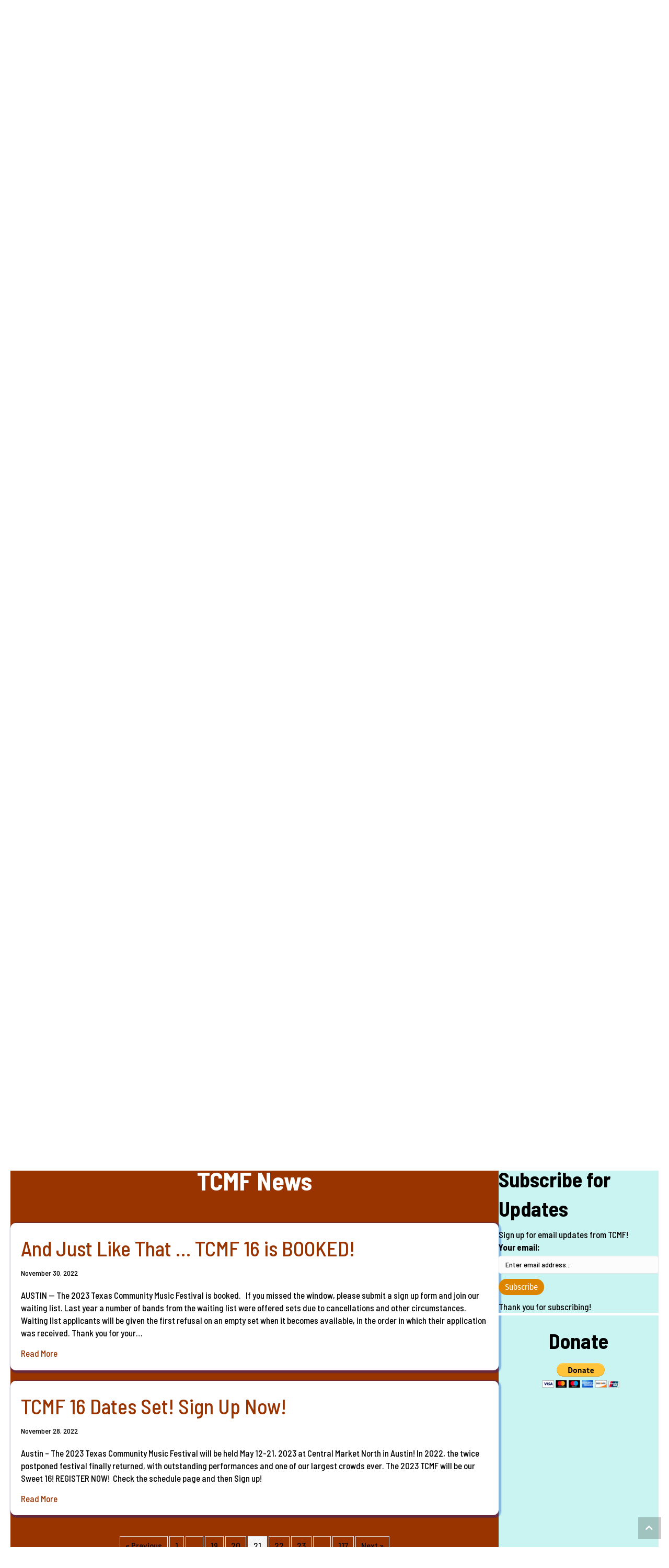

--- FILE ---
content_type: text/html; charset=UTF-8
request_url: https://tcmfestival.com/page/21/
body_size: 12009
content:
<!DOCTYPE html>
<html lang="en">
<head>
<meta charset="UTF-8" />
<meta name='viewport' content='width=device-width, initial-scale=1.0' />
<meta http-equiv='X-UA-Compatible' content='IE=edge' />
<link rel="profile" href="https://gmpg.org/xfn/11" />
<title>TCMF 19 &#8211; Page 21 &#8211; Texas Community Music Festival 2026 | May 1-10, 2026 in Austin, Texas</title>
<meta name='robots' content='max-image-preview:large' />
<link rel='dns-prefetch' href='//fonts.googleapis.com' />
<link href='https://fonts.gstatic.com' crossorigin rel='preconnect' />
<link rel="alternate" type="application/rss+xml" title="TCMF 19 &raquo; Feed" href="https://tcmfestival.com/feed/" />
<link rel="alternate" type="application/rss+xml" title="TCMF 19 &raquo; Comments Feed" href="https://tcmfestival.com/comments/feed/" />
<link rel="alternate" title="oEmbed (JSON)" type="application/json+oembed" href="https://tcmfestival.com/wp-json/oembed/1.0/embed?url=https%3A%2F%2Ftcmfestival.com%2F" />
<link rel="alternate" title="oEmbed (XML)" type="text/xml+oembed" href="https://tcmfestival.com/wp-json/oembed/1.0/embed?url=https%3A%2F%2Ftcmfestival.com%2F&#038;format=xml" />
<link rel="preload" href="https://tcmfestival.com/wp-content/plugins/bb-plugin/fonts/fontawesome/5.15.4/webfonts/fa-solid-900.woff2" as="font" type="font/woff2" crossorigin="anonymous">
<style id='wp-img-auto-sizes-contain-inline-css'>
img:is([sizes=auto i],[sizes^="auto," i]){contain-intrinsic-size:3000px 1500px}
/*# sourceURL=wp-img-auto-sizes-contain-inline-css */
</style>
<style id='wp-emoji-styles-inline-css'>

	img.wp-smiley, img.emoji {
		display: inline !important;
		border: none !important;
		box-shadow: none !important;
		height: 1em !important;
		width: 1em !important;
		margin: 0 0.07em !important;
		vertical-align: -0.1em !important;
		background: none !important;
		padding: 0 !important;
	}
/*# sourceURL=wp-emoji-styles-inline-css */
</style>
<style id='wp-block-library-inline-css'>
:root{--wp-block-synced-color:#7a00df;--wp-block-synced-color--rgb:122,0,223;--wp-bound-block-color:var(--wp-block-synced-color);--wp-editor-canvas-background:#ddd;--wp-admin-theme-color:#007cba;--wp-admin-theme-color--rgb:0,124,186;--wp-admin-theme-color-darker-10:#006ba1;--wp-admin-theme-color-darker-10--rgb:0,107,160.5;--wp-admin-theme-color-darker-20:#005a87;--wp-admin-theme-color-darker-20--rgb:0,90,135;--wp-admin-border-width-focus:2px}@media (min-resolution:192dpi){:root{--wp-admin-border-width-focus:1.5px}}.wp-element-button{cursor:pointer}:root .has-very-light-gray-background-color{background-color:#eee}:root .has-very-dark-gray-background-color{background-color:#313131}:root .has-very-light-gray-color{color:#eee}:root .has-very-dark-gray-color{color:#313131}:root .has-vivid-green-cyan-to-vivid-cyan-blue-gradient-background{background:linear-gradient(135deg,#00d084,#0693e3)}:root .has-purple-crush-gradient-background{background:linear-gradient(135deg,#34e2e4,#4721fb 50%,#ab1dfe)}:root .has-hazy-dawn-gradient-background{background:linear-gradient(135deg,#faaca8,#dad0ec)}:root .has-subdued-olive-gradient-background{background:linear-gradient(135deg,#fafae1,#67a671)}:root .has-atomic-cream-gradient-background{background:linear-gradient(135deg,#fdd79a,#004a59)}:root .has-nightshade-gradient-background{background:linear-gradient(135deg,#330968,#31cdcf)}:root .has-midnight-gradient-background{background:linear-gradient(135deg,#020381,#2874fc)}:root{--wp--preset--font-size--normal:16px;--wp--preset--font-size--huge:42px}.has-regular-font-size{font-size:1em}.has-larger-font-size{font-size:2.625em}.has-normal-font-size{font-size:var(--wp--preset--font-size--normal)}.has-huge-font-size{font-size:var(--wp--preset--font-size--huge)}.has-text-align-center{text-align:center}.has-text-align-left{text-align:left}.has-text-align-right{text-align:right}.has-fit-text{white-space:nowrap!important}#end-resizable-editor-section{display:none}.aligncenter{clear:both}.items-justified-left{justify-content:flex-start}.items-justified-center{justify-content:center}.items-justified-right{justify-content:flex-end}.items-justified-space-between{justify-content:space-between}.screen-reader-text{border:0;clip-path:inset(50%);height:1px;margin:-1px;overflow:hidden;padding:0;position:absolute;width:1px;word-wrap:normal!important}.screen-reader-text:focus{background-color:#ddd;clip-path:none;color:#444;display:block;font-size:1em;height:auto;left:5px;line-height:normal;padding:15px 23px 14px;text-decoration:none;top:5px;width:auto;z-index:100000}html :where(.has-border-color){border-style:solid}html :where([style*=border-top-color]){border-top-style:solid}html :where([style*=border-right-color]){border-right-style:solid}html :where([style*=border-bottom-color]){border-bottom-style:solid}html :where([style*=border-left-color]){border-left-style:solid}html :where([style*=border-width]){border-style:solid}html :where([style*=border-top-width]){border-top-style:solid}html :where([style*=border-right-width]){border-right-style:solid}html :where([style*=border-bottom-width]){border-bottom-style:solid}html :where([style*=border-left-width]){border-left-style:solid}html :where(img[class*=wp-image-]){height:auto;max-width:100%}:where(figure){margin:0 0 1em}html :where(.is-position-sticky){--wp-admin--admin-bar--position-offset:var(--wp-admin--admin-bar--height,0px)}@media screen and (max-width:600px){html :where(.is-position-sticky){--wp-admin--admin-bar--position-offset:0px}}

/*# sourceURL=wp-block-library-inline-css */
</style><style id='global-styles-inline-css'>
:root{--wp--preset--aspect-ratio--square: 1;--wp--preset--aspect-ratio--4-3: 4/3;--wp--preset--aspect-ratio--3-4: 3/4;--wp--preset--aspect-ratio--3-2: 3/2;--wp--preset--aspect-ratio--2-3: 2/3;--wp--preset--aspect-ratio--16-9: 16/9;--wp--preset--aspect-ratio--9-16: 9/16;--wp--preset--color--black: #000000;--wp--preset--color--cyan-bluish-gray: #abb8c3;--wp--preset--color--white: #ffffff;--wp--preset--color--pale-pink: #f78da7;--wp--preset--color--vivid-red: #cf2e2e;--wp--preset--color--luminous-vivid-orange: #ff6900;--wp--preset--color--luminous-vivid-amber: #fcb900;--wp--preset--color--light-green-cyan: #7bdcb5;--wp--preset--color--vivid-green-cyan: #00d084;--wp--preset--color--pale-cyan-blue: #8ed1fc;--wp--preset--color--vivid-cyan-blue: #0693e3;--wp--preset--color--vivid-purple: #9b51e0;--wp--preset--color--fl-heading-text: #fc8600;--wp--preset--color--fl-body-bg: #ffffff;--wp--preset--color--fl-body-text: #000000;--wp--preset--color--fl-accent: #030515;--wp--preset--color--fl-accent-hover: #fc8600;--wp--preset--color--fl-topbar-bg: #dd8500;--wp--preset--color--fl-topbar-text: #c2d2e0;--wp--preset--color--fl-topbar-link: #c2d2e0;--wp--preset--color--fl-topbar-hover: #ffffff;--wp--preset--color--fl-header-bg: #dd8500;--wp--preset--color--fl-header-text: #ccd6e0;--wp--preset--color--fl-header-link: #c5d3e0;--wp--preset--color--fl-header-hover: #ffffff;--wp--preset--color--fl-nav-bg: #428bca;--wp--preset--color--fl-nav-link: #c2d2e0;--wp--preset--color--fl-nav-hover: #ffffff;--wp--preset--color--fl-content-bg: #ffffff;--wp--preset--color--fl-footer-widgets-bg: #326796;--wp--preset--color--fl-footer-widgets-text: #c2d2e0;--wp--preset--color--fl-footer-widgets-link: #c2d2e0;--wp--preset--color--fl-footer-widgets-hover: #ffffff;--wp--preset--color--fl-footer-bg: #dd8500;--wp--preset--color--fl-footer-text: #ffffff;--wp--preset--color--fl-footer-link: #ffffff;--wp--preset--color--fl-footer-hover: #dd3333;--wp--preset--gradient--vivid-cyan-blue-to-vivid-purple: linear-gradient(135deg,rgb(6,147,227) 0%,rgb(155,81,224) 100%);--wp--preset--gradient--light-green-cyan-to-vivid-green-cyan: linear-gradient(135deg,rgb(122,220,180) 0%,rgb(0,208,130) 100%);--wp--preset--gradient--luminous-vivid-amber-to-luminous-vivid-orange: linear-gradient(135deg,rgb(252,185,0) 0%,rgb(255,105,0) 100%);--wp--preset--gradient--luminous-vivid-orange-to-vivid-red: linear-gradient(135deg,rgb(255,105,0) 0%,rgb(207,46,46) 100%);--wp--preset--gradient--very-light-gray-to-cyan-bluish-gray: linear-gradient(135deg,rgb(238,238,238) 0%,rgb(169,184,195) 100%);--wp--preset--gradient--cool-to-warm-spectrum: linear-gradient(135deg,rgb(74,234,220) 0%,rgb(151,120,209) 20%,rgb(207,42,186) 40%,rgb(238,44,130) 60%,rgb(251,105,98) 80%,rgb(254,248,76) 100%);--wp--preset--gradient--blush-light-purple: linear-gradient(135deg,rgb(255,206,236) 0%,rgb(152,150,240) 100%);--wp--preset--gradient--blush-bordeaux: linear-gradient(135deg,rgb(254,205,165) 0%,rgb(254,45,45) 50%,rgb(107,0,62) 100%);--wp--preset--gradient--luminous-dusk: linear-gradient(135deg,rgb(255,203,112) 0%,rgb(199,81,192) 50%,rgb(65,88,208) 100%);--wp--preset--gradient--pale-ocean: linear-gradient(135deg,rgb(255,245,203) 0%,rgb(182,227,212) 50%,rgb(51,167,181) 100%);--wp--preset--gradient--electric-grass: linear-gradient(135deg,rgb(202,248,128) 0%,rgb(113,206,126) 100%);--wp--preset--gradient--midnight: linear-gradient(135deg,rgb(2,3,129) 0%,rgb(40,116,252) 100%);--wp--preset--font-size--small: 13px;--wp--preset--font-size--medium: 20px;--wp--preset--font-size--large: 36px;--wp--preset--font-size--x-large: 42px;--wp--preset--spacing--20: 0.44rem;--wp--preset--spacing--30: 0.67rem;--wp--preset--spacing--40: 1rem;--wp--preset--spacing--50: 1.5rem;--wp--preset--spacing--60: 2.25rem;--wp--preset--spacing--70: 3.38rem;--wp--preset--spacing--80: 5.06rem;--wp--preset--shadow--natural: 6px 6px 9px rgba(0, 0, 0, 0.2);--wp--preset--shadow--deep: 12px 12px 50px rgba(0, 0, 0, 0.4);--wp--preset--shadow--sharp: 6px 6px 0px rgba(0, 0, 0, 0.2);--wp--preset--shadow--outlined: 6px 6px 0px -3px rgb(255, 255, 255), 6px 6px rgb(0, 0, 0);--wp--preset--shadow--crisp: 6px 6px 0px rgb(0, 0, 0);}:where(.is-layout-flex){gap: 0.5em;}:where(.is-layout-grid){gap: 0.5em;}body .is-layout-flex{display: flex;}.is-layout-flex{flex-wrap: wrap;align-items: center;}.is-layout-flex > :is(*, div){margin: 0;}body .is-layout-grid{display: grid;}.is-layout-grid > :is(*, div){margin: 0;}:where(.wp-block-columns.is-layout-flex){gap: 2em;}:where(.wp-block-columns.is-layout-grid){gap: 2em;}:where(.wp-block-post-template.is-layout-flex){gap: 1.25em;}:where(.wp-block-post-template.is-layout-grid){gap: 1.25em;}.has-black-color{color: var(--wp--preset--color--black) !important;}.has-cyan-bluish-gray-color{color: var(--wp--preset--color--cyan-bluish-gray) !important;}.has-white-color{color: var(--wp--preset--color--white) !important;}.has-pale-pink-color{color: var(--wp--preset--color--pale-pink) !important;}.has-vivid-red-color{color: var(--wp--preset--color--vivid-red) !important;}.has-luminous-vivid-orange-color{color: var(--wp--preset--color--luminous-vivid-orange) !important;}.has-luminous-vivid-amber-color{color: var(--wp--preset--color--luminous-vivid-amber) !important;}.has-light-green-cyan-color{color: var(--wp--preset--color--light-green-cyan) !important;}.has-vivid-green-cyan-color{color: var(--wp--preset--color--vivid-green-cyan) !important;}.has-pale-cyan-blue-color{color: var(--wp--preset--color--pale-cyan-blue) !important;}.has-vivid-cyan-blue-color{color: var(--wp--preset--color--vivid-cyan-blue) !important;}.has-vivid-purple-color{color: var(--wp--preset--color--vivid-purple) !important;}.has-black-background-color{background-color: var(--wp--preset--color--black) !important;}.has-cyan-bluish-gray-background-color{background-color: var(--wp--preset--color--cyan-bluish-gray) !important;}.has-white-background-color{background-color: var(--wp--preset--color--white) !important;}.has-pale-pink-background-color{background-color: var(--wp--preset--color--pale-pink) !important;}.has-vivid-red-background-color{background-color: var(--wp--preset--color--vivid-red) !important;}.has-luminous-vivid-orange-background-color{background-color: var(--wp--preset--color--luminous-vivid-orange) !important;}.has-luminous-vivid-amber-background-color{background-color: var(--wp--preset--color--luminous-vivid-amber) !important;}.has-light-green-cyan-background-color{background-color: var(--wp--preset--color--light-green-cyan) !important;}.has-vivid-green-cyan-background-color{background-color: var(--wp--preset--color--vivid-green-cyan) !important;}.has-pale-cyan-blue-background-color{background-color: var(--wp--preset--color--pale-cyan-blue) !important;}.has-vivid-cyan-blue-background-color{background-color: var(--wp--preset--color--vivid-cyan-blue) !important;}.has-vivid-purple-background-color{background-color: var(--wp--preset--color--vivid-purple) !important;}.has-black-border-color{border-color: var(--wp--preset--color--black) !important;}.has-cyan-bluish-gray-border-color{border-color: var(--wp--preset--color--cyan-bluish-gray) !important;}.has-white-border-color{border-color: var(--wp--preset--color--white) !important;}.has-pale-pink-border-color{border-color: var(--wp--preset--color--pale-pink) !important;}.has-vivid-red-border-color{border-color: var(--wp--preset--color--vivid-red) !important;}.has-luminous-vivid-orange-border-color{border-color: var(--wp--preset--color--luminous-vivid-orange) !important;}.has-luminous-vivid-amber-border-color{border-color: var(--wp--preset--color--luminous-vivid-amber) !important;}.has-light-green-cyan-border-color{border-color: var(--wp--preset--color--light-green-cyan) !important;}.has-vivid-green-cyan-border-color{border-color: var(--wp--preset--color--vivid-green-cyan) !important;}.has-pale-cyan-blue-border-color{border-color: var(--wp--preset--color--pale-cyan-blue) !important;}.has-vivid-cyan-blue-border-color{border-color: var(--wp--preset--color--vivid-cyan-blue) !important;}.has-vivid-purple-border-color{border-color: var(--wp--preset--color--vivid-purple) !important;}.has-vivid-cyan-blue-to-vivid-purple-gradient-background{background: var(--wp--preset--gradient--vivid-cyan-blue-to-vivid-purple) !important;}.has-light-green-cyan-to-vivid-green-cyan-gradient-background{background: var(--wp--preset--gradient--light-green-cyan-to-vivid-green-cyan) !important;}.has-luminous-vivid-amber-to-luminous-vivid-orange-gradient-background{background: var(--wp--preset--gradient--luminous-vivid-amber-to-luminous-vivid-orange) !important;}.has-luminous-vivid-orange-to-vivid-red-gradient-background{background: var(--wp--preset--gradient--luminous-vivid-orange-to-vivid-red) !important;}.has-very-light-gray-to-cyan-bluish-gray-gradient-background{background: var(--wp--preset--gradient--very-light-gray-to-cyan-bluish-gray) !important;}.has-cool-to-warm-spectrum-gradient-background{background: var(--wp--preset--gradient--cool-to-warm-spectrum) !important;}.has-blush-light-purple-gradient-background{background: var(--wp--preset--gradient--blush-light-purple) !important;}.has-blush-bordeaux-gradient-background{background: var(--wp--preset--gradient--blush-bordeaux) !important;}.has-luminous-dusk-gradient-background{background: var(--wp--preset--gradient--luminous-dusk) !important;}.has-pale-ocean-gradient-background{background: var(--wp--preset--gradient--pale-ocean) !important;}.has-electric-grass-gradient-background{background: var(--wp--preset--gradient--electric-grass) !important;}.has-midnight-gradient-background{background: var(--wp--preset--gradient--midnight) !important;}.has-small-font-size{font-size: var(--wp--preset--font-size--small) !important;}.has-medium-font-size{font-size: var(--wp--preset--font-size--medium) !important;}.has-large-font-size{font-size: var(--wp--preset--font-size--large) !important;}.has-x-large-font-size{font-size: var(--wp--preset--font-size--x-large) !important;}
/*# sourceURL=global-styles-inline-css */
</style>

<style id='classic-theme-styles-inline-css'>
/*! This file is auto-generated */
.wp-block-button__link{color:#fff;background-color:#32373c;border-radius:9999px;box-shadow:none;text-decoration:none;padding:calc(.667em + 2px) calc(1.333em + 2px);font-size:1.125em}.wp-block-file__button{background:#32373c;color:#fff;text-decoration:none}
/*# sourceURL=/wp-includes/css/classic-themes.min.css */
</style>
<link rel='stylesheet' id='font-awesome-5-css' href='https://tcmfestival.com/wp-content/plugins/bb-plugin/fonts/fontawesome/5.15.4/css/all.min.css?ver=2.9.4.1' media='all' />
<link rel='stylesheet' id='font-awesome-css' href='https://tcmfestival.com/wp-content/plugins/bb-plugin/fonts/fontawesome/5.15.4/css/v4-shims.min.css?ver=2.9.4.1' media='all' />
<link rel='stylesheet' id='fl-builder-layout-3291-css' href='https://tcmfestival.com/wp-content/uploads/bb-plugin/cache/3291-layout.css?ver=cbd4ee16062ed5ef5bf994c8ba317117' media='all' />
<link rel='stylesheet' id='uaf_client_css-css' href='https://tcmfestival.com/wp-content/uploads/useanyfont/uaf.css?ver=1764616836' media='all' />
<link rel='stylesheet' id='fl-builder-layout-bundle-7e9e98c4749387a24dbd91cc8fa62e00-css' href='https://tcmfestival.com/wp-content/uploads/bb-plugin/cache/7e9e98c4749387a24dbd91cc8fa62e00-layout-bundle.css?ver=2.9.4.1-1.5.2.1' media='all' />
<link rel='stylesheet' id='jquery-magnificpopup-css' href='https://tcmfestival.com/wp-content/plugins/bb-plugin/css/jquery.magnificpopup.min.css?ver=2.9.4.1' media='all' />
<link rel='stylesheet' id='base-css' href='https://tcmfestival.com/wp-content/themes/bb-theme/css/base.min.css?ver=1.7.19' media='all' />
<link rel='stylesheet' id='fl-automator-skin-css' href='https://tcmfestival.com/wp-content/uploads/bb-theme/skin-691cffb22f9a3.css?ver=1.7.19' media='all' />
<link rel='stylesheet' id='fl-builder-google-fonts-21be4bd3eaca2cad2d427072e07cb389-css' href='//fonts.googleapis.com/css?family=Barlow+Semi+Condensed%3A500%2C700%2C300%2C400%7CFira+Sans+Condensed%3A400%7CBarlow+Condensed%3A800%2C700&#038;ver=6.9' media='all' />
<script src="https://tcmfestival.com/wp-includes/js/jquery/jquery.min.js?ver=3.7.1" id="jquery-core-js"></script>
<script src="https://tcmfestival.com/wp-includes/js/jquery/jquery-migrate.min.js?ver=3.4.1" id="jquery-migrate-js"></script>
<link rel="https://api.w.org/" href="https://tcmfestival.com/wp-json/" /><link rel="alternate" title="JSON" type="application/json" href="https://tcmfestival.com/wp-json/wp/v2/pages/3291" /><link rel="EditURI" type="application/rsd+xml" title="RSD" href="https://tcmfestival.com/xmlrpc.php?rsd" />
<meta name="generator" content="WordPress 6.9" />
<link rel="canonical" href="https://tcmfestival.com/21/" />
<link rel='shortlink' href='https://tcmfestival.com/' />
<link rel='stylesheet' id='fl-builder-google-fonts-bf49cca08303bd9bfe0a89309ccab5f2-css' href='//fonts.googleapis.com/css?family=Barlow+Semi+Condensed%3A700%2C500%2C300%2C400%7CFira+Sans+Condensed%3A400%7CBarlow+Condensed%3A800%2C700&#038;ver=6.9' media='all' />
</head>
<body class="home paged wp-singular page-template-default page page-id-3291 paged-21 page-paged-21 wp-theme-bb-theme fl-builder fl-builder-2-9-4-1 fl-themer-1-5-2-1 fl-theme-1-7-19 fl-no-js fl-theme-builder-header fl-theme-builder-header-tcmf-header-2025 fl-framework-base fl-preset-bold fl-full-width fl-scroll-to-top fl-search-active fl-submenu-indicator fl-submenu-toggle fl-nav-collapse-menu" itemscope="itemscope" itemtype="https://schema.org/WebPage">
<a aria-label="Skip to content" class="fl-screen-reader-text" href="#fl-main-content">Skip to content</a><div class="fl-page">
	<header class="fl-builder-content fl-builder-content-3797 fl-builder-global-templates-locked" data-post-id="3797" data-type="header" data-sticky="0" data-sticky-on="" data-sticky-breakpoint="medium" data-shrink="0" data-overlay="0" data-overlay-bg="transparent" data-shrink-image-height="50px" role="banner" itemscope="itemscope" itemtype="http://schema.org/WPHeader"><div class="fl-row fl-row-full-width fl-row-bg-color fl-node-28wavk7dqx5i fl-row-default-height fl-row-align-center fl-visible-desktop fl-visible-large" data-node="28wavk7dqx5i">
	<div class="fl-row-content-wrap">
								<div class="fl-row-content fl-row-full-width fl-node-content">
		
<div class="fl-col-group fl-node-jwrvq3x54162 fl-col-group-equal-height fl-col-group-align-top fl-col-group-custom-width" data-node="jwrvq3x54162">
			<div class="fl-col fl-node-98t2zgnshoe3 fl-col-bg-color fl-col-small fl-col-small-custom-width" data-node="98t2zgnshoe3">
	<div class="fl-col-content fl-node-content"><div  class="fl-module fl-module-rich-text fl-rich-text fl-node-ajzhu476cgq2" data-node="ajzhu476cgq2">
	<p style="text-align: center;">TEXAS COMMUNITY<br />
MUSIC FESTIVAL</p>
</div>
<div  class="fl-module fl-module-rich-text fl-rich-text fl-node-hz3o9rp4xymk" data-node="hz3o9rp4xymk">
	<h1 style="text-align: center;"><span style="color: #993300;">XIX</span></h1>
</div>
<div class="fl-module fl-module-rich-text fl-node-n1lvzky0q2bt" data-node="n1lvzky0q2bt">
	<div class="fl-module-content fl-node-content">
		<div class="fl-rich-text">
	<p>May 1-10, 2026</p>
<p>Austin, Texas</p>
</div>
	</div>
</div>
</div>
</div>
			<div class="fl-col fl-node-fcbw1qo5kagm fl-col-bg-photo fl-col-small-custom-width fl-col-bg-overlay" data-node="fcbw1qo5kagm">
	<div class="fl-col-content fl-node-content"><div class="fl-module fl-module-menu fl-node-wg4xlhopy3cq" data-node="wg4xlhopy3cq">
	<div class="fl-module-content fl-node-content">
		<div class="fl-menu fl-menu-responsive-toggle-mobile">
	<button class="fl-menu-mobile-toggle hamburger" aria-label="Menu"><span class="fl-menu-icon svg-container"><svg version="1.1" class="hamburger-menu" xmlns="http://www.w3.org/2000/svg" xmlns:xlink="http://www.w3.org/1999/xlink" viewBox="0 0 512 512">
<rect class="fl-hamburger-menu-top" width="512" height="102"/>
<rect class="fl-hamburger-menu-middle" y="205" width="512" height="102"/>
<rect class="fl-hamburger-menu-bottom" y="410" width="512" height="102"/>
</svg>
</span></button>	<div class="fl-clear"></div>
	<nav aria-label="Menu" itemscope="itemscope" itemtype="https://schema.org/SiteNavigationElement"><ul id="menu-main" class="menu fl-menu-horizontal fl-toggle-arrows"><li id="menu-item-3818" class="menu-item menu-item-type-custom menu-item-object-custom current-menu-item menu-item-home"><a href="https://tcmfestival.com">Home</a></li><li id="menu-item-2869" class="menu-item menu-item-type-post_type menu-item-object-page"><a href="https://tcmfestival.com/about/">About TCMF</a></li><li id="menu-item-3918" class="menu-item menu-item-type-post_type menu-item-object-page"><a href="https://tcmfestival.com/2025-highlights/">2025 Highlights</a></li><li id="menu-item-3924" class="menu-item menu-item-type-post_type menu-item-object-page"><a href="https://tcmfestival.com/2026-schedule/">2026 Schedule</a></li><li id="menu-item-4017" class="menu-item menu-item-type-post_type menu-item-object-page"><a href="https://tcmfestival.com/sign-up/">Sign Up!</a></li></ul></nav></div>
	</div>
</div>
<div class="fl-module fl-module-heading fl-node-eqf8w739drmu" data-node="eqf8w739drmu">
	<div class="fl-module-content fl-node-content">
		<h2 class="fl-heading">
		<span class="fl-heading-text">CELEBRATING THE COMMUNITY OF MUSIC SINCE 2006!<br>That's 20 years, y'all!</span>
	</h2>
	</div>
</div>
</div>
</div>
	</div>
		</div>
	</div>
</div>
<div class="fl-row fl-row-full-width fl-row-bg-color fl-node-ngzp8vo5djtb fl-row-default-height fl-row-align-center fl-visible-medium fl-visible-mobile" data-node="ngzp8vo5djtb">
	<div class="fl-row-content-wrap">
								<div class="fl-row-content fl-row-full-width fl-node-content">
		
<div class="fl-col-group fl-node-d87uecmyibt6 fl-col-group-equal-height fl-col-group-align-top fl-col-group-custom-width" data-node="d87uecmyibt6">
			<div class="fl-col fl-node-6igvrf2dejsm fl-col-bg-color fl-col-small-custom-width" data-node="6igvrf2dejsm">
	<div class="fl-col-content fl-node-content"><div  class="fl-module fl-module-rich-text fl-rich-text fl-node-tfx309z15bju" data-node="tfx309z15bju">
	<p style="text-align: center;">TEXAS COMMUNITY<br />
MUSIC FESTIVAL</p>
</div>
<div  class="fl-module fl-module-rich-text fl-rich-text fl-node-huodjb8tmk1v" data-node="huodjb8tmk1v">
	<h1 style="text-align: center;"><span style="color: #993300;">XIX</span></h1>
</div>
<div class="fl-module fl-module-rich-text fl-node-i768fyrzonpl" data-node="i768fyrzonpl">
	<div class="fl-module-content fl-node-content">
		<div class="fl-rich-text">
	<p>May 1-10, 2026</p>
<p>Austin, Texas</p>
</div>
	</div>
</div>
<div class="fl-module fl-module-menu fl-node-0cidebg5vaxf fl-visible-medium fl-visible-mobile" data-node="0cidebg5vaxf">
	<div class="fl-module-content fl-node-content">
		<div class="fl-menu fl-menu-responsive-toggle-mobile">
	<button class="fl-menu-mobile-toggle hamburger" aria-label="Menu"><span class="fl-menu-icon svg-container"><svg version="1.1" class="hamburger-menu" xmlns="http://www.w3.org/2000/svg" xmlns:xlink="http://www.w3.org/1999/xlink" viewBox="0 0 512 512">
<rect class="fl-hamburger-menu-top" width="512" height="102"/>
<rect class="fl-hamburger-menu-middle" y="205" width="512" height="102"/>
<rect class="fl-hamburger-menu-bottom" y="410" width="512" height="102"/>
</svg>
</span></button>	<div class="fl-clear"></div>
	<nav aria-label="Menu" itemscope="itemscope" itemtype="https://schema.org/SiteNavigationElement"><ul id="menu-main-1" class="menu fl-menu-horizontal fl-toggle-arrows"><li id="menu-item-3818" class="menu-item menu-item-type-custom menu-item-object-custom current-menu-item menu-item-home"><a href="https://tcmfestival.com">Home</a></li><li id="menu-item-2869" class="menu-item menu-item-type-post_type menu-item-object-page"><a href="https://tcmfestival.com/about/">About TCMF</a></li><li id="menu-item-3918" class="menu-item menu-item-type-post_type menu-item-object-page"><a href="https://tcmfestival.com/2025-highlights/">2025 Highlights</a></li><li id="menu-item-3924" class="menu-item menu-item-type-post_type menu-item-object-page"><a href="https://tcmfestival.com/2026-schedule/">2026 Schedule</a></li><li id="menu-item-4017" class="menu-item menu-item-type-post_type menu-item-object-page"><a href="https://tcmfestival.com/sign-up/">Sign Up!</a></li></ul></nav></div>
	</div>
</div>
</div>
</div>
	</div>
		</div>
	</div>
</div>
</header><div class="uabb-js-breakpoint" style="display: none;"></div>	<div id="fl-main-content" class="fl-page-content" itemprop="mainContentOfPage" role="main">

		
<div class="fl-content-full container">
	<div class="row">
		<div class="fl-content col-md-12">
			<article class="fl-post post-3291 page type-page status-publish hentry" id="fl-post-3291" itemscope="itemscope" itemtype="https://schema.org/CreativeWork">

			<div class="fl-post-content clearfix" itemprop="text">
		<div class="fl-builder-content fl-builder-content-3291 fl-builder-content-primary fl-builder-global-templates-locked" data-post-id="3291"><div class="fl-row fl-row-fixed-width fl-row-bg-none fl-node-evczb97fglda fl-row-default-height fl-row-align-center fl-visible-desktop fl-visible-large fl-visible-medium" data-node="evczb97fglda">
	<div class="fl-row-content-wrap">
								<div class="fl-row-content fl-row-fixed-width fl-node-content">
		
<div class="fl-col-group fl-node-fqx23i5om7ar" data-node="fqx23i5om7ar">
			<div class="fl-col fl-node-w1quer5zploj fl-col-bg-color" data-node="w1quer5zploj">
	<div class="fl-col-content fl-node-content"><div class="fl-module fl-module-menu fl-node-kv8bnzs5tlhy fl-visible-mobile" data-node="kv8bnzs5tlhy">
	<div class="fl-module-content fl-node-content">
		<div class="fl-menu fl-menu-responsive-toggle-mobile">
	<button class="fl-menu-mobile-toggle hamburger-label" aria-label="Menu"><span class="fl-menu-icon svg-container"><svg version="1.1" class="hamburger-menu" xmlns="http://www.w3.org/2000/svg" xmlns:xlink="http://www.w3.org/1999/xlink" viewBox="0 0 512 512">
<rect class="fl-hamburger-menu-top" width="512" height="102"/>
<rect class="fl-hamburger-menu-middle" y="205" width="512" height="102"/>
<rect class="fl-hamburger-menu-bottom" y="410" width="512" height="102"/>
</svg>
</span><span class="fl-menu-mobile-toggle-label">Menu</span></button>	<div class="fl-clear"></div>
	<nav aria-label="Menu" itemscope="itemscope" itemtype="https://schema.org/SiteNavigationElement"><ul id="menu-main-2" class="menu fl-menu-vertical fl-toggle-none"><li id="menu-item-3818" class="menu-item menu-item-type-custom menu-item-object-custom current-menu-item menu-item-home"><a href="https://tcmfestival.com">Home</a></li><li id="menu-item-2869" class="menu-item menu-item-type-post_type menu-item-object-page"><a href="https://tcmfestival.com/about/">About TCMF</a></li><li id="menu-item-3918" class="menu-item menu-item-type-post_type menu-item-object-page"><a href="https://tcmfestival.com/2025-highlights/">2025 Highlights</a></li><li id="menu-item-3924" class="menu-item menu-item-type-post_type menu-item-object-page"><a href="https://tcmfestival.com/2026-schedule/">2026 Schedule</a></li><li id="menu-item-4017" class="menu-item menu-item-type-post_type menu-item-object-page"><a href="https://tcmfestival.com/sign-up/">Sign Up!</a></li></ul></nav></div>
	</div>
</div>
</div>
</div>
	</div>
		</div>
	</div>
</div>
<div id="begin" class="fl-row fl-row-full-width fl-row-bg-color fl-node-h0n7rqf1z35b fl-row-default-height fl-row-align-center" data-node="h0n7rqf1z35b">
	<div class="fl-row-content-wrap">
								<div class="fl-row-content fl-row-full-width fl-node-content">
		
<div class="fl-col-group fl-node-z8vd7e396um4" data-node="z8vd7e396um4">
			<div class="fl-col fl-node-1wpf6g0jdvzo fl-col-bg-color" data-node="1wpf6g0jdvzo">
	<div class="fl-col-content fl-node-content"><div class="fl-module fl-module-separator fl-node-z95a2gyj1rfm" data-node="z95a2gyj1rfm">
	<div class="fl-module-content fl-node-content">
		<div class="fl-separator"></div>
	</div>
</div>
</div>
</div>
	</div>

<div class="fl-col-group fl-node-myjn3gilh2ut" data-node="myjn3gilh2ut">
			<div class="fl-col fl-node-qk9heo7vz465 fl-col-bg-color" data-node="qk9heo7vz465">
	<div class="fl-col-content fl-node-content"><div  class="fl-module fl-module-rich-text fl-rich-text fl-node-kd7t032ao9nw" data-node="kd7t032ao9nw">
	<h1 style="text-align: center;"><span style="color: #993300;">TCMF XIX SCHEDULE NOW FILLED! JOIN OUR WAITING LIST!</span></h1>
</div>
</div>
</div>
	</div>

<div class="fl-col-group fl-node-67sxaiufc8yg" data-node="67sxaiufc8yg">
			<div class="fl-col fl-node-f0493kbcovui fl-col-bg-color" data-node="f0493kbcovui">
	<div class="fl-col-content fl-node-content"></div>
</div>
	</div>

<div class="fl-col-group fl-node-utzs98vh0n3g fl-col-group-equal-height fl-col-group-align-center" data-node="utzs98vh0n3g">
			<div class="fl-col fl-node-s4103hjm7ivd fl-col-bg-color fl-col-small" data-node="s4103hjm7ivd">
	<div class="fl-col-content fl-node-content"><div class="fl-module fl-module-rich-text fl-node-b5sn9mpqu4x2 fl-animation fl-fade-in" data-node="b5sn9mpqu4x2" data-animation-delay="0.0" data-animation-duration="1">
	<div class="fl-module-content fl-node-content">
		<div class="fl-rich-text">
	<h1 style="text-align: left;"><span style="color: #333333; font-family: 'Arial Black', 'Avant Garde';"><strong>TCMF XIX</strong></span></h1>
<p style="padding-bottom: 24px;"><span style="font-size: 24px; color: #333333;"><strong>May 1-10, 2026<br />
Central Market North<br />
Austin, Texas</strong></span></p>
<p style="padding-bottom: 24px;"><span style="font-size: 20px; color: #333333;">The Texas Community Music Festival kicked off in Austin April 29, 2006, at Central Market North, and drew approximately 10,000 over the four days to the central Austin location, far exceeding expectations, and setting the stage for what has now become a Central Texas tradition.</span></p>
<p><span style="text-decoration: underline;"><strong><span style="font-size: 20px;"><a href="https://tcmfestival.com/about/">READ ALL ABOUT TCMF</a></span></strong></span></p>
<p>&nbsp;</p>
</div>
	</div>
</div>
<style>.fl-node-b5sn9mpqu4x2.fl-animation:not(.fl-animated){opacity:0}</style></div>
</div>
			<div class="fl-col fl-node-aw1btn4kq2i9 fl-col-bg-color fl-col-small" data-node="aw1btn4kq2i9">
	<div class="fl-col-content fl-node-content"><div class="fl-module fl-module-photo fl-node-24wctaoh5ksu fl-animation fl-slide-in-up fl-fill-container" data-node="24wctaoh5ksu" data-animation-delay="0.0" data-animation-duration="1">
	<div class="fl-module-content fl-node-content">
		<div class="fl-photo fl-photo-align-center" itemscope itemtype="https://schema.org/ImageObject">
	<div class="fl-photo-content fl-photo-img-jpg">
				<img fetchpriority="high" decoding="async" class="fl-photo-img wp-image-3599 size-full" src="https://tcmfestival.com/wp-content/uploads/2024/04/TCMF-2024-WaterlooWindBand.jpg" alt="TCMF-2024-WaterlooWindBand" itemprop="image" height="533" width="800" title="TCMF-2024-WaterlooWindBand" srcset="https://tcmfestival.com/wp-content/uploads/2024/04/TCMF-2024-WaterlooWindBand.jpg 800w, https://tcmfestival.com/wp-content/uploads/2024/04/TCMF-2024-WaterlooWindBand-300x200.jpg 300w" sizes="(max-width: 800px) 100vw, 800px" />
					</div>
	</div>
	</div>
</div>
<style>.fl-node-24wctaoh5ksu.fl-animation:not(.fl-animated){opacity:0}</style></div>
</div>
	</div>
		</div>
	</div>
</div>
<div class="fl-row fl-row-full-width fl-row-bg-none fl-node-olv472kriq1u fl-row-default-height fl-row-align-center" data-node="olv472kriq1u">
	<div class="fl-row-content-wrap">
								<div class="fl-row-content fl-row-full-width fl-node-content">
		
<div class="fl-col-group fl-node-i68blk0y274q fl-col-group-equal-height fl-col-group-align-center" data-node="i68blk0y274q">
			<div class="fl-col fl-node-akosbr4hij27 fl-col-bg-color fl-col-small" data-node="akosbr4hij27">
	<div class="fl-col-content fl-node-content"><div class="fl-module fl-module-photo fl-node-dky6u7ztl5ex fl-animation fl-zoom-in fl-fill-container" data-node="dky6u7ztl5ex" data-animation-delay="0.0" data-animation-duration="1">
	<div class="fl-module-content fl-node-content">
		<div class="fl-photo fl-photo-align-center" itemscope itemtype="https://schema.org/ImageObject">
	<div class="fl-photo-content fl-photo-img-jpg">
				<img loading="lazy" decoding="async" class="fl-photo-img wp-image-736 size-full" src="https://tcmfestival.com/wp-content/uploads/2012/04/ACWE.jpg" alt="Festival Hosts, the Austin Civic Wind Ensemble, took music lovers to the CIRCUS on Sunday! " itemprop="image" height="439" width="1024" title="ACWE" srcset="https://tcmfestival.com/wp-content/uploads/2012/04/ACWE.jpg 1024w, https://tcmfestival.com/wp-content/uploads/2012/04/ACWE-300x128.jpg 300w" sizes="auto, (max-width: 1024px) 100vw, 1024px" />
					</div>
	</div>
	</div>
</div>
<style>.fl-node-dky6u7ztl5ex.fl-animation:not(.fl-animated){opacity:0}</style></div>
</div>
			<div class="fl-col fl-node-204evwr6lox3 fl-col-bg-color" data-node="204evwr6lox3">
	<div class="fl-col-content fl-node-content"><div class="fl-module fl-module-rich-text fl-node-9p1kvsa4xwdr fl-animation fl-zoom-in" data-node="9p1kvsa4xwdr" data-animation-delay="0.0" data-animation-duration="1">
	<div class="fl-module-content fl-node-content">
		<div class="fl-rich-text">
	<h1 style="text-align: left;"><span style="color: #333333;"><strong><img loading="lazy" decoding="async" class="alignright " src="https://acwe.org/sites/default/files/Anniversary%20icon%20-%20bold.png" width="196" height="126" />TCMF - Brought to you by ACWE</strong></span></h1>
<p style="padding-bottom: 24px;"><span style="font-size: 24px;"><b>TCMF was created by and is presented by the Austin Civic Wind Ensemble. </b></span></p>
<p style="padding-bottom: 24px;"><span style="font-size: 20px; color: #333333;">Texas Community Music Festival honors our founding organization, ACWE, who celebrated its 50th year in 2025 and continues to make our festival possible.  </span></p>
<p><span style="text-decoration: underline;"><strong><span style="font-size: 20px;"><a href="https://acwe.org/" target="_blank" rel="noopener">VISIT THE ACWE WEBSITE</a></span></strong></span></p>
<p>&nbsp;</p>
</div>
	</div>
</div>
<style>.fl-node-9p1kvsa4xwdr.fl-animation:not(.fl-animated){opacity:0}</style></div>
</div>
	</div>
		</div>
	</div>
</div>
<div id="begin" class="fl-row fl-row-full-width fl-row-bg-color fl-node-ayp1beztiqwr fl-row-default-height fl-row-align-top" data-node="ayp1beztiqwr">
	<div class="fl-row-content-wrap">
								<div class="fl-row-content fl-row-full-width fl-node-content">
		
<div class="fl-col-group fl-node-zoy618qhef9x fl-col-group-equal-height fl-col-group-align-top fl-col-group-custom-width" data-node="zoy618qhef9x">
			<div class="fl-col fl-node-o5qd2x8wlesm fl-col-bg-color" data-node="o5qd2x8wlesm">
	<div class="fl-col-content fl-node-content"><div class="fl-module fl-module-rich-text fl-node-t9ig43ouy1j7 fl-animation fl-fade-down" data-node="t9ig43ouy1j7" data-animation-delay="0.0" data-animation-duration="1">
	<div class="fl-module-content fl-node-content">
		<div class="fl-rich-text">
	<h1 style="text-align: center;"><span style="color: #ffffff;"><strong>TCMF News</strong></span></h1>
</div>
	</div>
</div>
<style>.fl-node-t9ig43ouy1j7.fl-animation:not(.fl-animated){opacity:0}</style><div class="fl-module fl-module-post-grid fl-node-a45blz9gw738 fl-animation fl-fade-up" data-node="a45blz9gw738" data-animation-delay="0.0" data-animation-duration="1">
	<div class="fl-module-content fl-node-content">
			<div class="fl-post-feed fl-paged-scroll-to" itemscope="itemscope" itemtype="https://schema.org/Blog">
	<div class="fl-post-feed-post fl-post-align-left post-3089 post type-post status-publish format-standard hentry category-uncategorized" itemscope itemtype="https://schema.org/BlogPosting">

	<meta itemscope itemprop="mainEntityOfPage" itemtype="https://schema.org/WebPage" itemid="https://tcmfestival.com/2022/11/30/and-just-like-that-tcmf-16-is-booked/" content="And Just Like That &#8230; TCMF 16 is BOOKED!" /><meta itemprop="datePublished" content="2022-11-30" /><meta itemprop="dateModified" content="2022-11-30" /><div itemprop="publisher" itemscope itemtype="https://schema.org/Organization"><meta itemprop="name" content="TCMF 19"><div itemprop="logo" itemscope itemtype="https://schema.org/ImageObject"><meta itemprop="url" content="https://tcmfestival.com/wp-content/uploads/2025/02/TCMF-18-logo-web-2.png"></div></div><div itemscope itemprop="author" itemtype="https://schema.org/Person"><meta itemprop="url" content="https://tcmfestival.com/author/admin/" /><meta itemprop="name" content="Texas Community Music Festival" /></div><div itemprop="interactionStatistic" itemscope itemtype="https://schema.org/InteractionCounter"><meta itemprop="interactionType" content="https://schema.org/CommentAction" /><meta itemprop="userInteractionCount" content="0" /></div>	
		<div class="fl-post-feed-text">
	
		<div class="fl-post-feed-header">

			<h2 class="fl-post-feed-title" itemprop="headline">
				<a href="https://tcmfestival.com/2022/11/30/and-just-like-that-tcmf-16-is-booked/" rel="bookmark" title="And Just Like That &#8230; TCMF 16 is BOOKED!">And Just Like That &#8230; TCMF 16 is BOOKED!</a>
			</h2>

			
						<div class="fl-post-feed-meta">
																		<span class="fl-post-feed-date">
						November 30, 2022					</span>
											</div>
			
			
			
		</div>

	
	
	
		
				<div class="fl-post-feed-content" itemprop="text">
			<p>AUSTIN &#8212; The 2023 Texas Community Music Festival is booked.   If you missed the window, please submit a sign up form and join our waiting list. Last year a number of bands from the waiting list were offered sets due to cancellations and other circumstances.  Waiting list applicants will be given the first refusal on an empty set when it becomes available, in the order in which their application was received. Thank you for your&hellip;</p>
						<a class="fl-post-feed-more" href="https://tcmfestival.com/2022/11/30/and-just-like-that-tcmf-16-is-booked/" title="And Just Like That &#8230; TCMF 16 is BOOKED!">Read More</a>
					</div>
		
		
	</div>

	<div class="fl-clear"></div>
</div>
<div class="fl-post-feed-post fl-post-align-left post-3034 post type-post status-publish format-standard hentry category-uncategorized" itemscope itemtype="https://schema.org/BlogPosting">

	<meta itemscope itemprop="mainEntityOfPage" itemtype="https://schema.org/WebPage" itemid="https://tcmfestival.com/2022/11/28/tcmf-16-dates-set-booking-opening-soon/" content="TCMF 16 Dates Set!  Sign Up Now!" /><meta itemprop="datePublished" content="2022-11-28" /><meta itemprop="dateModified" content="2022-11-28" /><div itemprop="publisher" itemscope itemtype="https://schema.org/Organization"><meta itemprop="name" content="TCMF 19"><div itemprop="logo" itemscope itemtype="https://schema.org/ImageObject"><meta itemprop="url" content="https://tcmfestival.com/wp-content/uploads/2025/02/TCMF-18-logo-web-2.png"></div></div><div itemscope itemprop="author" itemtype="https://schema.org/Person"><meta itemprop="url" content="https://tcmfestival.com/author/admin/" /><meta itemprop="name" content="Texas Community Music Festival" /></div><div itemprop="interactionStatistic" itemscope itemtype="https://schema.org/InteractionCounter"><meta itemprop="interactionType" content="https://schema.org/CommentAction" /><meta itemprop="userInteractionCount" content="0" /></div>	
		<div class="fl-post-feed-text">
	
		<div class="fl-post-feed-header">

			<h2 class="fl-post-feed-title" itemprop="headline">
				<a href="https://tcmfestival.com/2022/11/28/tcmf-16-dates-set-booking-opening-soon/" rel="bookmark" title="TCMF 16 Dates Set!  Sign Up Now!">TCMF 16 Dates Set!  Sign Up Now!</a>
			</h2>

			
						<div class="fl-post-feed-meta">
																		<span class="fl-post-feed-date">
						November 28, 2022					</span>
											</div>
			
			
			
		</div>

	
	
	
		
				<div class="fl-post-feed-content" itemprop="text">
			<p>Austin &#8211; The 2023 Texas Community Music Festival will be held May 12-21, 2023 at Central Market North in Austin! In 2022, the twice postponed festival finally returned, with outstanding performances and one of our largest crowds ever. The 2023 TCMF will be our Sweet 16! REGISTER NOW!&nbsp; Check the schedule page and then Sign up!</p>
						<a class="fl-post-feed-more" href="https://tcmfestival.com/2022/11/28/tcmf-16-dates-set-booking-opening-soon/" title="TCMF 16 Dates Set!  Sign Up Now!">Read More</a>
					</div>
		
		
	</div>

	<div class="fl-clear"></div>
</div>
	</div>
<div class="fl-clear"></div>
	<div class="fl-builder-pagination">
	<ul class='page-numbers'>
	<li><a class="prev page-numbers" href="https://tcmfestival.com/page/20/">&laquo; Previous</a></li>
	<li><a class="page-numbers" href="https://tcmfestival.com/">1</a></li>
	<li><span class="page-numbers dots">&hellip;</span></li>
	<li><a class="page-numbers" href="https://tcmfestival.com/page/19/">19</a></li>
	<li><a class="page-numbers" href="https://tcmfestival.com/page/20/">20</a></li>
	<li><span aria-current="page" class="page-numbers current">21</span></li>
	<li><a class="page-numbers" href="https://tcmfestival.com/page/22/">22</a></li>
	<li><a class="page-numbers" href="https://tcmfestival.com/page/23/">23</a></li>
	<li><span class="page-numbers dots">&hellip;</span></li>
	<li><a class="page-numbers" href="https://tcmfestival.com/page/117/">117</a></li>
	<li><a class="next page-numbers" href="https://tcmfestival.com/page/22/">Next &raquo;</a></li>
</ul>
	</div>
		</div>
</div>
<style>.fl-node-a45blz9gw738.fl-animation:not(.fl-animated){opacity:0}</style></div>
</div>
			<div class="fl-col fl-node-86xopk0uds9v fl-col-bg-color fl-col-small fl-col-small-custom-width" data-node="86xopk0uds9v">
	<div class="fl-col-content fl-node-content"><div class="fl-module fl-module-widget fl-node-uaphz2xje9ts" data-node="uaphz2xje9ts">
	<div class="fl-module-content fl-node-content">
		<div class="fl-widget">
<div class="widget s2_form_widget"><h2 class="widgettitle">Subscribe for Updates</h2><div class="search">Sign up for email updates from TCMF!<form name="s2formwidget" method="post"><input type="hidden" name="ip" value="18.226.177.247" /><span style="display:none !important"><label for="firstname">Leave This Blank:</label><input type="text" id="firstname" name="firstname" /><label for="lastname">Leave This Blank Too:</label><input type="text" id="lastname" name="lastname" /><label for="uri">Do Not Change This:</label><input type="text" id="uri" name="uri" value="http://" /></span><p><label for="s2email">Your email:</label><br><input type="email" name="email" id="s2email" value="Enter email address..." size="20" onfocus="if (this.value === 'Enter email address...') {this.value = '';}" onblur="if (this.value === '') {this.value = 'Enter email address...';}" /></p><p><input type="submit" name="subscribe" value="Subscribe" /></p></form>
Thank you for subscribing!</div></div></div>
	</div>
</div>
<div class="fl-module fl-module-separator fl-node-edsqb51w8rjn" data-node="edsqb51w8rjn">
	<div class="fl-module-content fl-node-content">
		<div class="fl-separator"></div>
	</div>
</div>
<div class="fl-module fl-module-rich-text fl-node-m3swkzyoa7vl fl-animation fl-fade-down" data-node="m3swkzyoa7vl" data-animation-delay="0.0" data-animation-duration="1">
	<div class="fl-module-content fl-node-content">
		<div class="fl-rich-text">
	<h2 style="text-align: center;"><span style="color: #ffffff;"><strong>Donate</strong></span></h2>
</div>
	</div>
</div>
<style>.fl-node-m3swkzyoa7vl.fl-animation:not(.fl-animated){opacity:0}</style><div class="fl-module fl-module-rich-text fl-node-257vaje6cxt0" data-node="257vaje6cxt0">
	<div class="fl-module-content fl-node-content">
		<div class="fl-rich-text">
	<p><span style="color: #000000;"><a style="color: #000000;" href="https://www.paypal.com/donate/?token=6TTIhWCJNSUrzQ7RnChpZFpeNeE5P0iH900oGFKOSAcl4SotVJcNKEa7VixRG09ZV1G3EG&amp;country.x=US&amp;locale.x=" target="_blank" rel="noopener"><img loading="lazy" decoding="async" class="alignnone aligncenter" src="https://www.paypal.com/en_US/i/btn/btn_donateCC_LG.gif" alt="PayPal - The safer, easier way to pay online" width="147" height="47" /></a></span></p>
</div>
	</div>
</div>
</div>
</div>
	</div>

<div class="fl-col-group fl-node-bopwnt6vmac3" data-node="bopwnt6vmac3">
			<div class="fl-col fl-node-hctulxzk53mg fl-col-bg-color" data-node="hctulxzk53mg">
	<div class="fl-col-content fl-node-content"><div class="fl-module fl-module-separator fl-node-51tv4gdhpcj7" data-node="51tv4gdhpcj7">
	<div class="fl-module-content fl-node-content">
		<div class="fl-separator"></div>
	</div>
</div>
</div>
</div>
	</div>

<div class="fl-col-group fl-node-wdo27ge6kp83" data-node="wdo27ge6kp83">
			<div class="fl-col fl-node-1ntq62xhkpbr fl-col-bg-color" data-node="1ntq62xhkpbr">
	<div class="fl-col-content fl-node-content"></div>
</div>
	</div>
		</div>
	</div>
</div>
<div class="fl-row fl-row-fixed-width fl-row-bg-none fl-node-ctgf9xvlodjh fl-row-default-height fl-row-align-center" data-node="ctgf9xvlodjh">
	<div class="fl-row-content-wrap">
								<div class="fl-row-content fl-row-fixed-width fl-node-content">
		
<div class="fl-col-group fl-node-8pkegbswq5j9" data-node="8pkegbswq5j9">
			<div class="fl-col fl-node-ip35xgu8yao4 fl-col-bg-color" data-node="ip35xgu8yao4">
	<div class="fl-col-content fl-node-content"></div>
</div>
	</div>
		</div>
	</div>
</div>
</div><div class="uabb-js-breakpoint" style="display: none;"></div>	</div><!-- .fl-post-content -->
	
</article>

<!-- .fl-post -->
		</div>
	</div>
</div>


	</div><!-- .fl-page-content -->
		<footer class="fl-page-footer-wrap" itemscope="itemscope" itemtype="https://schema.org/WPFooter"  role="contentinfo">
		<div class="fl-page-footer">
	<div class="fl-page-footer-container container">
		<div class="fl-page-footer-row row">
			<div class="col-md-12 text-center clearfix"><div class="fl-page-footer-text fl-page-footer-text-1">(C) 2026, Texas Community Music Festival.  All Rights Reserved.</div></div>					</div>
	</div>
</div><!-- .fl-page-footer -->
	</footer>
		</div><!-- .fl-page -->
<script type="speculationrules">
{"prefetch":[{"source":"document","where":{"and":[{"href_matches":"/*"},{"not":{"href_matches":["/wp-*.php","/wp-admin/*","/wp-content/uploads/*","/wp-content/*","/wp-content/plugins/*","/wp-content/themes/bb-theme/*","/*\\?(.+)"]}},{"not":{"selector_matches":"a[rel~=\"nofollow\"]"}},{"not":{"selector_matches":".no-prefetch, .no-prefetch a"}}]},"eagerness":"conservative"}]}
</script>
<a href="#" role="button" id="fl-to-top"><span class="sr-only">Scroll To Top</span><i class="fas fa-chevron-up" aria-hidden="true"></i></a><script src="https://tcmfestival.com/wp-content/plugins/bb-plugin/js/jquery.waypoints.min.js?ver=2.9.4.1" id="jquery-waypoints-js"></script>
<script src="https://tcmfestival.com/wp-content/uploads/bb-plugin/cache/3291-layout.js?ver=6eb091832eb4c0df7f12fb71e6bb9e70" id="fl-builder-layout-3291-js"></script>
<script src="https://tcmfestival.com/wp-content/plugins/bb-plugin/js/jquery.imagesloaded.min.js?ver=2.9.4.1" id="imagesloaded-js"></script>
<script src="https://tcmfestival.com/wp-content/plugins/bb-plugin/js/jquery.ba-throttle-debounce.min.js?ver=2.9.4.1" id="jquery-throttle-js"></script>
<script src="https://tcmfestival.com/wp-content/uploads/bb-plugin/cache/e2384be86053a1238945cb998db52395-layout-bundle.js?ver=2.9.4.1-1.5.2.1" id="fl-builder-layout-bundle-e2384be86053a1238945cb998db52395-js"></script>
<script src="https://tcmfestival.com/wp-content/plugins/bb-plugin/js/jquery.magnificpopup.min.js?ver=2.9.4.1" id="jquery-magnificpopup-js"></script>
<script id="fl-automator-js-extra">
var themeopts = {"medium_breakpoint":"992","mobile_breakpoint":"768","lightbox":"enabled","scrollTopPosition":"800"};
//# sourceURL=fl-automator-js-extra
</script>
<script src="https://tcmfestival.com/wp-content/themes/bb-theme/js/theme.min.js?ver=1.7.19" id="fl-automator-js"></script>
<script id="wp-emoji-settings" type="application/json">
{"baseUrl":"https://s.w.org/images/core/emoji/17.0.2/72x72/","ext":".png","svgUrl":"https://s.w.org/images/core/emoji/17.0.2/svg/","svgExt":".svg","source":{"concatemoji":"https://tcmfestival.com/wp-includes/js/wp-emoji-release.min.js?ver=6.9"}}
</script>
<script type="module">
/*! This file is auto-generated */
const a=JSON.parse(document.getElementById("wp-emoji-settings").textContent),o=(window._wpemojiSettings=a,"wpEmojiSettingsSupports"),s=["flag","emoji"];function i(e){try{var t={supportTests:e,timestamp:(new Date).valueOf()};sessionStorage.setItem(o,JSON.stringify(t))}catch(e){}}function c(e,t,n){e.clearRect(0,0,e.canvas.width,e.canvas.height),e.fillText(t,0,0);t=new Uint32Array(e.getImageData(0,0,e.canvas.width,e.canvas.height).data);e.clearRect(0,0,e.canvas.width,e.canvas.height),e.fillText(n,0,0);const a=new Uint32Array(e.getImageData(0,0,e.canvas.width,e.canvas.height).data);return t.every((e,t)=>e===a[t])}function p(e,t){e.clearRect(0,0,e.canvas.width,e.canvas.height),e.fillText(t,0,0);var n=e.getImageData(16,16,1,1);for(let e=0;e<n.data.length;e++)if(0!==n.data[e])return!1;return!0}function u(e,t,n,a){switch(t){case"flag":return n(e,"\ud83c\udff3\ufe0f\u200d\u26a7\ufe0f","\ud83c\udff3\ufe0f\u200b\u26a7\ufe0f")?!1:!n(e,"\ud83c\udde8\ud83c\uddf6","\ud83c\udde8\u200b\ud83c\uddf6")&&!n(e,"\ud83c\udff4\udb40\udc67\udb40\udc62\udb40\udc65\udb40\udc6e\udb40\udc67\udb40\udc7f","\ud83c\udff4\u200b\udb40\udc67\u200b\udb40\udc62\u200b\udb40\udc65\u200b\udb40\udc6e\u200b\udb40\udc67\u200b\udb40\udc7f");case"emoji":return!a(e,"\ud83e\u1fac8")}return!1}function f(e,t,n,a){let r;const o=(r="undefined"!=typeof WorkerGlobalScope&&self instanceof WorkerGlobalScope?new OffscreenCanvas(300,150):document.createElement("canvas")).getContext("2d",{willReadFrequently:!0}),s=(o.textBaseline="top",o.font="600 32px Arial",{});return e.forEach(e=>{s[e]=t(o,e,n,a)}),s}function r(e){var t=document.createElement("script");t.src=e,t.defer=!0,document.head.appendChild(t)}a.supports={everything:!0,everythingExceptFlag:!0},new Promise(t=>{let n=function(){try{var e=JSON.parse(sessionStorage.getItem(o));if("object"==typeof e&&"number"==typeof e.timestamp&&(new Date).valueOf()<e.timestamp+604800&&"object"==typeof e.supportTests)return e.supportTests}catch(e){}return null}();if(!n){if("undefined"!=typeof Worker&&"undefined"!=typeof OffscreenCanvas&&"undefined"!=typeof URL&&URL.createObjectURL&&"undefined"!=typeof Blob)try{var e="postMessage("+f.toString()+"("+[JSON.stringify(s),u.toString(),c.toString(),p.toString()].join(",")+"));",a=new Blob([e],{type:"text/javascript"});const r=new Worker(URL.createObjectURL(a),{name:"wpTestEmojiSupports"});return void(r.onmessage=e=>{i(n=e.data),r.terminate(),t(n)})}catch(e){}i(n=f(s,u,c,p))}t(n)}).then(e=>{for(const n in e)a.supports[n]=e[n],a.supports.everything=a.supports.everything&&a.supports[n],"flag"!==n&&(a.supports.everythingExceptFlag=a.supports.everythingExceptFlag&&a.supports[n]);var t;a.supports.everythingExceptFlag=a.supports.everythingExceptFlag&&!a.supports.flag,a.supports.everything||((t=a.source||{}).concatemoji?r(t.concatemoji):t.wpemoji&&t.twemoji&&(r(t.twemoji),r(t.wpemoji)))});
//# sourceURL=https://tcmfestival.com/wp-includes/js/wp-emoji-loader.min.js
</script>
<script defer src="https://static.cloudflareinsights.com/beacon.min.js/vcd15cbe7772f49c399c6a5babf22c1241717689176015" integrity="sha512-ZpsOmlRQV6y907TI0dKBHq9Md29nnaEIPlkf84rnaERnq6zvWvPUqr2ft8M1aS28oN72PdrCzSjY4U6VaAw1EQ==" data-cf-beacon='{"version":"2024.11.0","token":"4c87c116334c458a8f69b0dce2b6d6ab","r":1,"server_timing":{"name":{"cfCacheStatus":true,"cfEdge":true,"cfExtPri":true,"cfL4":true,"cfOrigin":true,"cfSpeedBrain":true},"location_startswith":null}}' crossorigin="anonymous"></script>
</body>
</html>


--- FILE ---
content_type: text/css
request_url: https://tcmfestival.com/wp-content/uploads/useanyfont/uaf.css?ver=1764616836
body_size: -167
content:
				@font-face {
					font-family: 'bodidley';
					src: url('/wp-content/uploads/useanyfont/5622Bodidley.woff2') format('woff2'),
						url('/wp-content/uploads/useanyfont/5622Bodidley.woff') format('woff');
					font-weight: 400; font-style: normal; font-display: auto;
				}

				.bodidley{font-family: 'bodidley' !important;}

						h6, .site-title{
					font-family: 'bodidley' !important;
				}
		

--- FILE ---
content_type: text/css
request_url: https://tcmfestival.com/wp-content/uploads/bb-plugin/cache/7e9e98c4749387a24dbd91cc8fa62e00-layout-bundle.css?ver=2.9.4.1-1.5.2.1
body_size: 6406
content:
.fl-node-28wavk7dqx5i > .fl-row-content-wrap {border-top-width: 1px;border-right-width: 0px;border-bottom-width: 1px;border-left-width: 0px;} .fl-node-28wavk7dqx5i > .fl-row-content-wrap {padding-top:0px;padding-right:0px;padding-bottom:0px;padding-left:0px;}.fl-node-ngzp8vo5djtb > .fl-row-content-wrap {border-top-width: 1px;border-right-width: 0px;border-bottom-width: 1px;border-left-width: 0px;} .fl-node-ngzp8vo5djtb > .fl-row-content-wrap {padding-top:0px;padding-right:0px;padding-bottom:0px;padding-left:0px;}.fl-node-98t2zgnshoe3 {width: 20%;}.fl-node-98t2zgnshoe3 > .fl-col-content {border-top-width: 1px;border-right-width: 1px;border-bottom-width: 1px;border-left-width: 1px;}@media(max-width: 768px) {.fl-builder-content .fl-node-98t2zgnshoe3 {width: 80% !important;max-width: none;clear: none;float: left;}}.fl-node-6igvrf2dejsm {width: 100%;}.fl-node-6igvrf2dejsm > .fl-col-content {border-top-width: 1px;border-right-width: 1px;border-bottom-width: 1px;border-left-width: 1px;}@media(max-width: 768px) {.fl-builder-content .fl-node-6igvrf2dejsm {width: 80% !important;max-width: none;clear: none;float: left;}}.fl-node-fcbw1qo5kagm {width: 80%;}.fl-node-fcbw1qo5kagm > .fl-col-content:after {background-color: rgba(230, 134, 0, 0.39);}.fl-node-fcbw1qo5kagm > .fl-col-content {background-image: url(https://tcmfestival.com/wp-content/uploads/2012/04/ACWE.jpg);background-repeat: no-repeat;background-position: center center;background-attachment: scroll;background-size: cover;border-top-width: 1px;border-right-width: 1px;border-bottom-width: 1px;border-left-width: 1px;}@media(max-width: 768px) {.fl-builder-content .fl-node-fcbw1qo5kagm {width: 20% !important;max-width: none;clear: none;float: left;}}.fl-menu ul,.fl-menu li{list-style: none;margin: 0;padding: 0;}.fl-menu .menu:before,.fl-menu .menu:after{content: '';display: table;clear: both;}.fl-menu-horizontal {display: inline-flex;flex-wrap: wrap;align-items: center;}.fl-menu li{position: relative;}.fl-menu a{display: block;padding: 10px;text-decoration: none;}.fl-menu a:hover{text-decoration: none;}.fl-menu .sub-menu{min-width: 220px;}.fl-module[data-node] .fl-menu .fl-menu-expanded .sub-menu {background-color: transparent;-webkit-box-shadow: none;-ms-box-shadow: none;box-shadow: none;}.fl-menu .fl-has-submenu:focus,.fl-menu .fl-has-submenu .sub-menu:focus,.fl-menu .fl-has-submenu-container:focus {outline: 0;}.fl-menu .fl-has-submenu-container{ position: relative; }.fl-menu .fl-menu-accordion .fl-has-submenu > .sub-menu{display: none;}.fl-menu .fl-menu-accordion .fl-has-submenu.fl-active .hide-heading > .sub-menu {box-shadow: none;display: block !important;}.fl-menu .fl-menu-toggle{position: absolute;top: 0;right: 0;bottom: 0;height: 100%;cursor: pointer;}.fl-menu .fl-toggle-arrows .fl-menu-toggle:before,.fl-menu .fl-toggle-none .fl-menu-toggle:before{border-color: #333;}.fl-menu .fl-menu-expanded .fl-menu-toggle{display: none;}.fl-menu .fl-menu-mobile-toggle {position: relative;padding: 8px;background-color: transparent;border: none;color: #333;border-radius: 0;}.fl-menu .fl-menu-mobile-toggle:focus-visible {outline: 2px auto Highlight;outline: 2px auto -webkit-focus-ring-color;}.fl-menu .fl-menu-mobile-toggle.text{width: 100%;text-align: center;}.fl-menu .fl-menu-mobile-toggle.hamburger .fl-menu-mobile-toggle-label,.fl-menu .fl-menu-mobile-toggle.hamburger-label .fl-menu-mobile-toggle-label{display: inline-block;margin-left: 10px;vertical-align: middle;}.fl-menu .fl-menu-mobile-toggle.hamburger .svg-container,.fl-menu .fl-menu-mobile-toggle.hamburger-label .svg-container{display: inline-block;position: relative;width: 1.4em;height: 1.4em;vertical-align: middle;}.fl-menu .fl-menu-mobile-toggle.hamburger .hamburger-menu,.fl-menu .fl-menu-mobile-toggle.hamburger-label .hamburger-menu{position: absolute;top: 0;left: 0;right: 0;bottom: 0;}.fl-menu .fl-menu-mobile-toggle.hamburger .hamburger-menu rect,.fl-menu .fl-menu-mobile-toggle.hamburger-label .hamburger-menu rect{fill: currentColor;}li.mega-menu .hide-heading > a,li.mega-menu .hide-heading > .fl-has-submenu-container,li.mega-menu-disabled .hide-heading > a,li.mega-menu-disabled .hide-heading > .fl-has-submenu-container {display: none;}ul.fl-menu-horizontal li.mega-menu {position: static;}ul.fl-menu-horizontal li.mega-menu > ul.sub-menu {top: inherit !important;left: 0 !important;right: 0 !important;width: 100%;}ul.fl-menu-horizontal li.mega-menu.fl-has-submenu:hover > ul.sub-menu,ul.fl-menu-horizontal li.mega-menu.fl-has-submenu.focus > ul.sub-menu {display: flex !important;}ul.fl-menu-horizontal li.mega-menu > ul.sub-menu li {border-color: transparent;}ul.fl-menu-horizontal li.mega-menu > ul.sub-menu > li {width: 100%;}ul.fl-menu-horizontal li.mega-menu > ul.sub-menu > li > .fl-has-submenu-container a {font-weight: bold;}ul.fl-menu-horizontal li.mega-menu > ul.sub-menu > li > .fl-has-submenu-container a:hover {background: transparent;}ul.fl-menu-horizontal li.mega-menu > ul.sub-menu .fl-menu-toggle {display: none;}ul.fl-menu-horizontal li.mega-menu > ul.sub-menu ul.sub-menu {background: transparent;-webkit-box-shadow: none;-ms-box-shadow: none;box-shadow: none;display: block;min-width: 0;opacity: 1;padding: 0;position: static;visibility: visible;}:where(.fl-col-group-medium-reversed, .fl-col-group-responsive-reversed, .fl-col-group-equal-height.fl-col-group-custom-width) > .fl-menu-mobile-clone {flex: 1 1 100%;}.fl-menu-mobile-clone {clear: both;}.fl-menu-mobile-clone .fl-menu .menu {float: none !important;}.fl-menu-mobile-close {display: none;}.fl-menu-mobile-close,.fl-menu-mobile-close:hover,.fl-menu-mobile-close:focus {background: none;border: 0 none;color: inherit;font-size: 18px;padding: 10px 6px;}.fl-menu-mobile-close:focus-visible {outline: 2px auto Highlight;outline: 2px auto -webkit-focus-ring-color;}.fl-node-wg4xlhopy3cq .fl-menu .menu {background-color: rgb(193, 94, 1);}.fl-builder-content .fl-node-wg4xlhopy3cq .menu > li > a,.fl-builder-content .fl-node-wg4xlhopy3cq .menu > li > .fl-has-submenu-container > a,.fl-builder-content .fl-node-wg4xlhopy3cq .sub-menu > li > a,.fl-builder-content .fl-node-wg4xlhopy3cq .sub-menu > li > .fl-has-submenu-container > a{color: #f5f5f5;}.fl-node-wg4xlhopy3cq .fl-menu .fl-toggle-arrows .fl-menu-toggle:before,.fl-node-wg4xlhopy3cq .fl-menu .fl-toggle-none .fl-menu-toggle:before {border-color: #f5f5f5;}.fl-node-wg4xlhopy3cq .menu > li > a:hover,.fl-node-wg4xlhopy3cq .menu > li > a:focus,.fl-node-wg4xlhopy3cq .menu > li > .fl-has-submenu-container:hover > a,.fl-node-wg4xlhopy3cq .menu > li > .fl-has-submenu-container.focus > a,.fl-node-wg4xlhopy3cq .menu > li.current-menu-item > a,.fl-node-wg4xlhopy3cq .menu > li.current-menu-item > .fl-has-submenu-container > a,.fl-node-wg4xlhopy3cq .sub-menu > li > a:hover,.fl-node-wg4xlhopy3cq .sub-menu > li > a:focus,.fl-node-wg4xlhopy3cq .sub-menu > li > .fl-has-submenu-container:hover > a,.fl-node-wg4xlhopy3cq .sub-menu > li > .fl-has-submenu-container.focus > a,.fl-node-wg4xlhopy3cq .sub-menu > li.current-menu-item > a,.fl-node-wg4xlhopy3cq .sub-menu > li.current-menu-item > .fl-has-submenu-container > a{background-color: #005d75;color: #c9deed;}.fl-node-wg4xlhopy3cq .fl-menu .fl-toggle-arrows .fl-has-submenu-container:hover > .fl-menu-toggle:before,.fl-node-wg4xlhopy3cq .fl-menu .fl-toggle-arrows .fl-has-submenu-container.focus > .fl-menu-toggle:before,.fl-node-wg4xlhopy3cq .fl-menu .fl-toggle-arrows li.current-menu-item >.fl-has-submenu-container > .fl-menu-toggle:before,.fl-node-wg4xlhopy3cq .fl-menu .fl-toggle-none .fl-has-submenu-container:hover > .fl-menu-toggle:before,.fl-node-wg4xlhopy3cq .fl-menu .fl-toggle-none .fl-has-submenu-container.focus > .fl-menu-toggle:before,.fl-node-wg4xlhopy3cq .fl-menu .fl-toggle-none li.current-menu-item >.fl-has-submenu-container > .fl-menu-toggle:before{border-color: #c9deed;}.fl-node-wg4xlhopy3cq .menu .fl-has-submenu .sub-menu{display: none;}.fl-node-wg4xlhopy3cq .fl-menu .sub-menu {background-color: #296BC9;-webkit-box-shadow: 0 1px 20px rgba(0,0,0,0.1);-ms-box-shadow: 0 1px 20px rgba(0,0,0,0.1);box-shadow: 0 1px 20px rgba(0,0,0,0.1);}.fl-node-wg4xlhopy3cq .fl-menu .fl-menu-toggle:before{content: '';position: absolute;right: 50%;top: 50%;z-index: 1;display: block;width: 9px;height: 9px;margin: -5px -5px 0 0;border-right: 2px solid;border-bottom: 2px solid;-webkit-transform-origin: right bottom;-ms-transform-origin: right bottom;transform-origin: right bottom;-webkit-transform: translateX( -5px ) rotate( 45deg );-ms-transform: translateX( -5px ) rotate( 45deg );transform: translateX( -5px ) rotate( 45deg );}.fl-node-wg4xlhopy3cq .fl-menu .fl-has-submenu.fl-active > .fl-has-submenu-container .fl-menu-toggle{-webkit-transform: rotate( -180deg );-ms-transform: rotate( -180deg );transform: rotate( -180deg );}.fl-node-wg4xlhopy3cq .fl-menu-horizontal.fl-toggle-arrows .fl-has-submenu-container a{padding-right: 28px;}.fl-node-wg4xlhopy3cq .fl-menu-horizontal.fl-toggle-arrows .fl-menu-toggle,.fl-node-wg4xlhopy3cq .fl-menu-horizontal.fl-toggle-none .fl-menu-toggle{width: 28px;}.fl-node-wg4xlhopy3cq .fl-menu-horizontal.fl-toggle-arrows .fl-menu-toggle,.fl-node-wg4xlhopy3cq .fl-menu-horizontal.fl-toggle-none .fl-menu-toggle,.fl-node-wg4xlhopy3cq .fl-menu-vertical.fl-toggle-arrows .fl-menu-toggle,.fl-node-wg4xlhopy3cq .fl-menu-vertical.fl-toggle-none .fl-menu-toggle{width: 28px;}.fl-node-wg4xlhopy3cq .fl-menu li{border-top: 1px solid transparent;}.fl-node-wg4xlhopy3cq .fl-menu li:first-child{border-top: none;}.fl-node-wg4xlhopy3cq .menu.fl-menu-horizontal li,.fl-node-wg4xlhopy3cq .menu.fl-menu-horizontal li li{border-color: #ffffff;}@media ( max-width: 768px ) {.fl-node-wg4xlhopy3cq .fl-menu .menu {background-color: rgb(193, 94, 1);}.fl-node-wg4xlhopy3cq .fl-menu ul.menu {display: none;float: none;}.fl-node-wg4xlhopy3cq .fl-menu .sub-menu {-webkit-box-shadow: none;-ms-box-shadow: none;box-shadow: none;}.fl-node-wg4xlhopy3cq .mega-menu.fl-active .hide-heading > .sub-menu,.fl-node-wg4xlhopy3cq .mega-menu-disabled.fl-active .hide-heading > .sub-menu {display: block !important;}.fl-node-wg4xlhopy3cq .fl-menu-logo,.fl-node-wg4xlhopy3cq .fl-menu-search-item {display: none;}} @media ( min-width: 769px ) {.fl-node-wg4xlhopy3cq .fl-menu .menu > li{ display: inline-block; }.fl-node-wg4xlhopy3cq .menu li{border-left: 1px solid transparent;border-top: none;}.fl-node-wg4xlhopy3cq .menu li:first-child{border: none;}.fl-node-wg4xlhopy3cq .menu li li{border-top: 1px solid transparent;border-left: none;}.fl-node-wg4xlhopy3cq .menu .fl-has-submenu .sub-menu{position: absolute;top: 100%;left: 0;z-index: 10;visibility: hidden;opacity: 0;text-align:left;}.fl-node-wg4xlhopy3cq .fl-has-submenu .fl-has-submenu .sub-menu{top: 0;left: 100%;}.fl-node-wg4xlhopy3cq .fl-menu .fl-has-submenu:hover > .sub-menu,.fl-node-wg4xlhopy3cq .fl-menu .fl-has-submenu.focus > .sub-menu{display: block;visibility: visible;opacity: 1;}.fl-node-wg4xlhopy3cq .menu .fl-has-submenu.fl-menu-submenu-right .sub-menu{left: inherit;right: 0;}.fl-node-wg4xlhopy3cq .menu .fl-has-submenu .fl-has-submenu.fl-menu-submenu-right .sub-menu{top: 0;left: inherit;right: 100%;}.fl-node-wg4xlhopy3cq .fl-menu .fl-has-submenu.fl-active > .fl-has-submenu-container .fl-menu-toggle{-webkit-transform: none;-ms-transform: none;transform: none;}.fl-node-wg4xlhopy3cq .fl-menu .fl-has-submenu .fl-has-submenu .fl-menu-toggle:before{-webkit-transform: translateY( -5px ) rotate( -45deg );-ms-transform: translateY( -5px ) rotate( -45deg );transform: translateY( -5px ) rotate( -45deg );}.fl-node-wg4xlhopy3cq ul.sub-menu {padding-top: 0px;padding-right: 0px;padding-bottom: 0px;padding-left: 0px;}.fl-node-wg4xlhopy3cq ul.sub-menu a {}.fl-node-wg4xlhopy3cq .fl-menu .fl-menu-mobile-toggle{display: none;}}.fl-node-wg4xlhopy3cq .fl-menu .fl-menu-mobile-toggle {color: #f5f5f5;background-color: rgb(193, 94, 1);font-size: 16px;text-transform: none;padding-top: 14px;padding-right: 14px;padding-bottom: 14px;padding-left: 14px;border-color: rgba( 0,0,0,0.1 );}.fl-node-wg4xlhopy3cq .fl-menu .fl-menu-mobile-toggle rect,.fl-node-wg4xlhopy3cq .fl-menu .fl-menu-mobile-toggle.hamburger .hamburger-menu rect {fill: #f5f5f5;}.fl-node-wg4xlhopy3cq .fl-menu .fl-menu-mobile-toggle:hover,.fl-node-wg4xlhopy3cq .fl-menu .fl-menu-mobile-toggle.fl-active {color: #c9deed;background-color: #005d75;}.fl-node-wg4xlhopy3cq .fl-menu .fl-menu-mobile-toggle:hover rect,.fl-node-wg4xlhopy3cq .fl-menu .fl-menu-mobile-toggle.fl-active rect,.fl-node-wg4xlhopy3cq .fl-menu .fl-menu-mobile-toggle.hamburger:hover .hamburger-menu rect,.fl-node-wg4xlhopy3cq .fl-menu .fl-menu-mobile-toggle.fl-active .hamburger-menu rect {fill: #c9deed;}.fl-node-wg4xlhopy3cq ul.fl-menu-horizontal li.mega-menu > ul.sub-menu > li > .fl-has-submenu-container a:hover {color: #f5f5f5;}.fl-node-wg4xlhopy3cq .fl-menu .menu, .fl-node-wg4xlhopy3cq .fl-menu .menu > li {font-size: 16px;line-height: 1;text-transform: none;}.fl-node-wg4xlhopy3cq .fl-menu {text-align: center;}.fl-node-wg4xlhopy3cq .fl-menu .menu {justify-content: center;}.fl-node-wg4xlhopy3cq .menu a {padding-top: 14px;padding-right: 14px;padding-bottom: 14px;padding-left: 14px;}.fl-node-wg4xlhopy3cq .fl-menu .menu .sub-menu > li {font-size: 16px;line-height: 1;}.fl-node-wg4xlhopy3cq .fl-menu .fl-menu-mobile-toggle {float: none;}@media(max-width: 1200px) {.fl-node-wg4xlhopy3cq .fl-menu .fl-menu-mobile-toggle {float: none;}}@media(max-width: 992px) {.fl-node-wg4xlhopy3cq .fl-menu .fl-menu-mobile-toggle {float: none;}}@media(max-width: 768px) {.fl-node-wg4xlhopy3cq .menu li.fl-has-submenu ul.sub-menu {padding-left: 15px;}.fl-node-wg4xlhopy3cq .fl-menu .sub-menu {background-color: transparent;}.fl-node-wg4xlhopy3cq .fl-menu .fl-menu-mobile-toggle {float: none;}} .fl-node-wg4xlhopy3cq > .fl-module-content {margin-top:0px;margin-right:0px;margin-bottom:0px;margin-left:0px;}.fl-builder-content .fl-rich-text strong {font-weight: bold;}.fl-module.fl-rich-text p:last-child {margin-bottom: 0;}.fl-builder-edit .fl-module.fl-rich-text p:not(:has(~ *:not(.fl-block-overlay))) {margin-bottom: 0;}.fl-builder-content .fl-node-tfx309z15bju.fl-module-rich-text.fl-rich-text, .fl-builder-content .fl-node-tfx309z15bju.fl-module-rich-text.fl-rich-text *:not(b, strong) {font-family: "Barlow Condensed", sans-serif;font-weight: 800;font-size: 34px;line-height: 39px;} .fl-node-tfx309z15bju.fl-module-rich-text {margin-bottom:-80px;}@media (max-width: 768px) { .fl-node-tfx309z15bju.fl-module-rich-text { margin-bottom:20px; } }.fl-builder-content .fl-node-ajzhu476cgq2.fl-module-rich-text.fl-rich-text, .fl-builder-content .fl-node-ajzhu476cgq2.fl-module-rich-text.fl-rich-text *:not(b, strong) {font-family: "Barlow Condensed", sans-serif;font-weight: 800;font-size: 34px;line-height: 39px;} .fl-node-ajzhu476cgq2.fl-module-rich-text {margin-bottom:-80px;}@media (max-width: 768px) { .fl-node-ajzhu476cgq2.fl-module-rich-text { margin-bottom:20px; } }.fl-module-heading .fl-heading {padding: 0 !important;margin: 0 !important;}.fl-row .fl-col .fl-node-eqf8w739drmu h2.fl-heading a,.fl-row .fl-col .fl-node-eqf8w739drmu h2.fl-heading .fl-heading-text,.fl-row .fl-col .fl-node-eqf8w739drmu h2.fl-heading .fl-heading-text *,.fl-node-eqf8w739drmu h2.fl-heading .fl-heading-text {color: #ffffff;}.fl-node-eqf8w739drmu.fl-module-heading .fl-heading {font-family: "Barlow Semi Condensed", sans-serif;font-weight: 500;font-size: 56px;letter-spacing: -1px;text-align: center;text-shadow: 2px 3px 4px #0432b6;} .fl-node-eqf8w739drmu > .fl-module-content {margin-top:80px;}@media (max-width: 768px) { .fl-node-eqf8w739drmu > .fl-module-content { margin-top:20px; } }.fl-builder-content .fl-node-huodjb8tmk1v.fl-module-rich-text.fl-rich-text, .fl-builder-content .fl-node-huodjb8tmk1v.fl-module-rich-text.fl-rich-text *:not(b, strong) {font-family: "Barlow Condensed", sans-serif;font-weight: 800;font-size: 177px;line-height: 1;} .fl-node-huodjb8tmk1v.fl-module-rich-text {margin-top:30px;margin-right:30px;margin-bottom:-10px;margin-left:30px;}@media (max-width: 768px) { .fl-node-huodjb8tmk1v.fl-module-rich-text { margin-top:20px;margin-bottom:20px;margin-left:20px;margin-right:20px; } }.fl-builder-content .fl-node-hz3o9rp4xymk.fl-module-rich-text.fl-rich-text, .fl-builder-content .fl-node-hz3o9rp4xymk.fl-module-rich-text.fl-rich-text *:not(b, strong) {font-family: "Barlow Condensed", sans-serif;font-weight: 800;font-size: 177px;line-height: 1;} .fl-node-hz3o9rp4xymk.fl-module-rich-text {margin-top:30px;margin-right:30px;margin-bottom:-10px;margin-left:30px;}@media (max-width: 768px) { .fl-node-hz3o9rp4xymk.fl-module-rich-text { margin-top:20px;margin-bottom:20px;margin-left:20px;margin-right:20px; } }.fl-builder-content .fl-node-i768fyrzonpl .fl-module-content .fl-rich-text,.fl-builder-content .fl-node-i768fyrzonpl .fl-module-content .fl-rich-text * {color: rgb(173, 84, 0);}.fl-builder-content .fl-node-i768fyrzonpl .fl-rich-text, .fl-builder-content .fl-node-i768fyrzonpl .fl-rich-text *:not(b, strong) {font-family: "Barlow Condensed", sans-serif;font-weight: 700;font-size: 24px;line-height: 25px;text-align: center;} .fl-node-i768fyrzonpl > .fl-module-content {margin-top:0px;margin-right:0px;margin-bottom:0px;margin-left:0px;}.fl-builder-content .fl-node-n1lvzky0q2bt .fl-module-content .fl-rich-text,.fl-builder-content .fl-node-n1lvzky0q2bt .fl-module-content .fl-rich-text * {color: rgb(173, 84, 0);}.fl-builder-content .fl-node-n1lvzky0q2bt .fl-rich-text, .fl-builder-content .fl-node-n1lvzky0q2bt .fl-rich-text *:not(b, strong) {font-family: "Barlow Condensed", sans-serif;font-weight: 700;font-size: 24px;line-height: 25px;text-align: center;} .fl-node-n1lvzky0q2bt > .fl-module-content {margin-top:0px;margin-right:0px;margin-bottom:0px;margin-left:0px;}.fl-node-0cidebg5vaxf .fl-menu .menu {background-color: #007cf9;}.fl-builder-content .fl-node-0cidebg5vaxf .menu > li > a,.fl-builder-content .fl-node-0cidebg5vaxf .menu > li > .fl-has-submenu-container > a,.fl-builder-content .fl-node-0cidebg5vaxf .sub-menu > li > a,.fl-builder-content .fl-node-0cidebg5vaxf .sub-menu > li > .fl-has-submenu-container > a{color: #f5f5f5;}.fl-node-0cidebg5vaxf .fl-menu .fl-toggle-arrows .fl-menu-toggle:before,.fl-node-0cidebg5vaxf .fl-menu .fl-toggle-none .fl-menu-toggle:before {border-color: #f5f5f5;}.fl-node-0cidebg5vaxf .menu > li > a:hover,.fl-node-0cidebg5vaxf .menu > li > a:focus,.fl-node-0cidebg5vaxf .menu > li > .fl-has-submenu-container:hover > a,.fl-node-0cidebg5vaxf .menu > li > .fl-has-submenu-container.focus > a,.fl-node-0cidebg5vaxf .menu > li.current-menu-item > a,.fl-node-0cidebg5vaxf .menu > li.current-menu-item > .fl-has-submenu-container > a,.fl-node-0cidebg5vaxf .sub-menu > li > a:hover,.fl-node-0cidebg5vaxf .sub-menu > li > a:focus,.fl-node-0cidebg5vaxf .sub-menu > li > .fl-has-submenu-container:hover > a,.fl-node-0cidebg5vaxf .sub-menu > li > .fl-has-submenu-container.focus > a,.fl-node-0cidebg5vaxf .sub-menu > li.current-menu-item > a,.fl-node-0cidebg5vaxf .sub-menu > li.current-menu-item > .fl-has-submenu-container > a{background-color: #215fb5;color: #c9deed;}.fl-node-0cidebg5vaxf .fl-menu .fl-toggle-arrows .fl-has-submenu-container:hover > .fl-menu-toggle:before,.fl-node-0cidebg5vaxf .fl-menu .fl-toggle-arrows .fl-has-submenu-container.focus > .fl-menu-toggle:before,.fl-node-0cidebg5vaxf .fl-menu .fl-toggle-arrows li.current-menu-item >.fl-has-submenu-container > .fl-menu-toggle:before,.fl-node-0cidebg5vaxf .fl-menu .fl-toggle-none .fl-has-submenu-container:hover > .fl-menu-toggle:before,.fl-node-0cidebg5vaxf .fl-menu .fl-toggle-none .fl-has-submenu-container.focus > .fl-menu-toggle:before,.fl-node-0cidebg5vaxf .fl-menu .fl-toggle-none li.current-menu-item >.fl-has-submenu-container > .fl-menu-toggle:before{border-color: #c9deed;}.fl-node-0cidebg5vaxf .menu .fl-has-submenu .sub-menu{display: none;}.fl-node-0cidebg5vaxf .fl-menu .sub-menu {background-color: #296BC9;-webkit-box-shadow: 0 1px 20px rgba(0,0,0,0.1);-ms-box-shadow: 0 1px 20px rgba(0,0,0,0.1);box-shadow: 0 1px 20px rgba(0,0,0,0.1);}.fl-node-0cidebg5vaxf .fl-menu .fl-menu-toggle:before{content: '';position: absolute;right: 50%;top: 50%;z-index: 1;display: block;width: 9px;height: 9px;margin: -5px -5px 0 0;border-right: 2px solid;border-bottom: 2px solid;-webkit-transform-origin: right bottom;-ms-transform-origin: right bottom;transform-origin: right bottom;-webkit-transform: translateX( -5px ) rotate( 45deg );-ms-transform: translateX( -5px ) rotate( 45deg );transform: translateX( -5px ) rotate( 45deg );}.fl-node-0cidebg5vaxf .fl-menu .fl-has-submenu.fl-active > .fl-has-submenu-container .fl-menu-toggle{-webkit-transform: rotate( -180deg );-ms-transform: rotate( -180deg );transform: rotate( -180deg );}.fl-node-0cidebg5vaxf .fl-menu-horizontal.fl-toggle-arrows .fl-has-submenu-container a{padding-right: 28px;}.fl-node-0cidebg5vaxf .fl-menu-horizontal.fl-toggle-arrows .fl-menu-toggle,.fl-node-0cidebg5vaxf .fl-menu-horizontal.fl-toggle-none .fl-menu-toggle{width: 28px;}.fl-node-0cidebg5vaxf .fl-menu-horizontal.fl-toggle-arrows .fl-menu-toggle,.fl-node-0cidebg5vaxf .fl-menu-horizontal.fl-toggle-none .fl-menu-toggle,.fl-node-0cidebg5vaxf .fl-menu-vertical.fl-toggle-arrows .fl-menu-toggle,.fl-node-0cidebg5vaxf .fl-menu-vertical.fl-toggle-none .fl-menu-toggle{width: 28px;}.fl-node-0cidebg5vaxf .fl-menu li{border-top: 1px solid transparent;}.fl-node-0cidebg5vaxf .fl-menu li:first-child{border-top: none;}.fl-node-0cidebg5vaxf .menu.fl-menu-horizontal li,.fl-node-0cidebg5vaxf .menu.fl-menu-horizontal li li{border-color: #ffffff;}@media ( max-width: 768px ) {.fl-node-0cidebg5vaxf .fl-menu .menu {background-color: #007cf9;}.fl-node-0cidebg5vaxf .fl-menu ul.menu {display: none;float: none;}.fl-node-0cidebg5vaxf .fl-menu .sub-menu {-webkit-box-shadow: none;-ms-box-shadow: none;box-shadow: none;}.fl-node-0cidebg5vaxf .mega-menu.fl-active .hide-heading > .sub-menu,.fl-node-0cidebg5vaxf .mega-menu-disabled.fl-active .hide-heading > .sub-menu {display: block !important;}.fl-node-0cidebg5vaxf .fl-menu-logo,.fl-node-0cidebg5vaxf .fl-menu-search-item {display: none;}} @media ( min-width: 769px ) {.fl-node-0cidebg5vaxf .fl-menu .menu > li{ display: inline-block; }.fl-node-0cidebg5vaxf .menu li{border-left: 1px solid transparent;border-top: none;}.fl-node-0cidebg5vaxf .menu li:first-child{border: none;}.fl-node-0cidebg5vaxf .menu li li{border-top: 1px solid transparent;border-left: none;}.fl-node-0cidebg5vaxf .menu .fl-has-submenu .sub-menu{position: absolute;top: 100%;left: 0;z-index: 10;visibility: hidden;opacity: 0;text-align:left;}.fl-node-0cidebg5vaxf .fl-has-submenu .fl-has-submenu .sub-menu{top: 0;left: 100%;}.fl-node-0cidebg5vaxf .fl-menu .fl-has-submenu:hover > .sub-menu,.fl-node-0cidebg5vaxf .fl-menu .fl-has-submenu.focus > .sub-menu{display: block;visibility: visible;opacity: 1;}.fl-node-0cidebg5vaxf .menu .fl-has-submenu.fl-menu-submenu-right .sub-menu{left: inherit;right: 0;}.fl-node-0cidebg5vaxf .menu .fl-has-submenu .fl-has-submenu.fl-menu-submenu-right .sub-menu{top: 0;left: inherit;right: 100%;}.fl-node-0cidebg5vaxf .fl-menu .fl-has-submenu.fl-active > .fl-has-submenu-container .fl-menu-toggle{-webkit-transform: none;-ms-transform: none;transform: none;}.fl-node-0cidebg5vaxf .fl-menu .fl-has-submenu .fl-has-submenu .fl-menu-toggle:before{-webkit-transform: translateY( -5px ) rotate( -45deg );-ms-transform: translateY( -5px ) rotate( -45deg );transform: translateY( -5px ) rotate( -45deg );}.fl-node-0cidebg5vaxf ul.sub-menu {padding-top: 0px;padding-right: 0px;padding-bottom: 0px;padding-left: 0px;}.fl-node-0cidebg5vaxf ul.sub-menu a {}.fl-node-0cidebg5vaxf .fl-menu .fl-menu-mobile-toggle{display: none;}}.fl-node-0cidebg5vaxf .fl-menu .fl-menu-mobile-toggle {color: #f5f5f5;background-color: #007cf9;font-size: 16px;text-transform: none;padding-top: 14px;padding-right: 14px;padding-bottom: 14px;padding-left: 14px;border-color: rgba( 0,0,0,0.1 );}.fl-node-0cidebg5vaxf .fl-menu .fl-menu-mobile-toggle rect,.fl-node-0cidebg5vaxf .fl-menu .fl-menu-mobile-toggle.hamburger .hamburger-menu rect {fill: #f5f5f5;}.fl-node-0cidebg5vaxf .fl-menu .fl-menu-mobile-toggle:hover,.fl-node-0cidebg5vaxf .fl-menu .fl-menu-mobile-toggle.fl-active {color: #c9deed;background-color: #215fb5;}.fl-node-0cidebg5vaxf .fl-menu .fl-menu-mobile-toggle:hover rect,.fl-node-0cidebg5vaxf .fl-menu .fl-menu-mobile-toggle.fl-active rect,.fl-node-0cidebg5vaxf .fl-menu .fl-menu-mobile-toggle.hamburger:hover .hamburger-menu rect,.fl-node-0cidebg5vaxf .fl-menu .fl-menu-mobile-toggle.fl-active .hamburger-menu rect {fill: #c9deed;}.fl-node-0cidebg5vaxf ul.fl-menu-horizontal li.mega-menu > ul.sub-menu > li > .fl-has-submenu-container a:hover {color: #f5f5f5;}.fl-node-0cidebg5vaxf .fl-menu .menu, .fl-node-0cidebg5vaxf .fl-menu .menu > li {font-size: 16px;line-height: 1;text-transform: none;}.fl-node-0cidebg5vaxf .fl-menu {text-align: center;}.fl-node-0cidebg5vaxf .fl-menu .menu {justify-content: center;}.fl-node-0cidebg5vaxf .menu a {padding-top: 14px;padding-right: 14px;padding-bottom: 14px;padding-left: 14px;}.fl-node-0cidebg5vaxf .fl-menu .menu .sub-menu > li {font-size: 16px;line-height: 1;}.fl-node-0cidebg5vaxf .fl-menu .fl-menu-mobile-toggle {float: none;}@media(max-width: 1200px) {.fl-node-0cidebg5vaxf .fl-menu .fl-menu-mobile-toggle {float: none;}}@media(max-width: 992px) {.fl-node-0cidebg5vaxf .fl-menu .menu, .fl-node-0cidebg5vaxf .fl-menu .menu > li {font-size: 14px;}.fl-node-0cidebg5vaxf .fl-menu .fl-menu-mobile-toggle {float: none;}}@media(max-width: 768px) {.fl-node-0cidebg5vaxf .menu li.fl-has-submenu ul.sub-menu {padding-left: 15px;}.fl-node-0cidebg5vaxf .fl-menu .sub-menu {background-color: transparent;}.fl-node-0cidebg5vaxf .fl-menu .fl-menu-mobile-toggle {float: none;}} .fl-node-0cidebg5vaxf > .fl-module-content {margin-top:0px;margin-right:0px;margin-bottom:0px;margin-left:0px;}.fl-builder-content[data-type="header"].fl-theme-builder-header-sticky {position: fixed;width: 100%;z-index: 100;}.fl-theme-builder-flyout-menu-push-left .fl-builder-content[data-type="header"].fl-theme-builder-header-sticky {left: auto !important;transition: left 0.2s !important;}.fl-theme-builder-flyout-menu-push-right .fl-builder-content[data-type="header"].fl-theme-builder-header-sticky {right: auto !important;transition: right 0.2s !important;}.fl-builder-content[data-type="header"].fl-theme-builder-header-sticky .fl-menu .fl-menu-mobile-opacity {height: 100vh;width: 100vw;}.fl-builder-content[data-type="header"]:not([data-overlay="1"]).fl-theme-builder-header-sticky .fl-menu-mobile-flyout {top: 0px;}.fl-theme-builder-flyout-menu-active body {margin-left: 0px !important;margin-right: 0px !important;}.fl-theme-builder-has-flyout-menu, .fl-theme-builder-has-flyout-menu body {overflow-x: hidden;}.fl-theme-builder-flyout-menu-push-right {right: 0px;transition: right 0.2s ease-in-out;}.fl-theme-builder-flyout-menu-push-left {left: 0px;transition: left 0.2s ease-in-out;}.fl-theme-builder-flyout-menu-active .fl-theme-builder-flyout-menu-push-right {position: relative;right: 250px;}.fl-theme-builder-flyout-menu-active .fl-theme-builder-flyout-menu-push-left {position: relative;left: 250px;}.fl-theme-builder-flyout-menu-active .fl-builder-content[data-type="header"] .fl-menu-disable-transition {transition: none;}.fl-builder-content[data-shrink="1"] .fl-row-content-wrap,.fl-builder-content[data-shrink="1"] .fl-col-content,.fl-builder-content[data-shrink="1"] .fl-module-content,.fl-builder-content[data-shrink="1"] img {-webkit-transition: all 0.4s ease-in-out, background-position 1ms;-moz-transition: all 0.4s ease-in-out, background-position 1ms;transition: all 0.4s ease-in-out, background-position 1ms;}.fl-builder-content[data-shrink="1"] img {width: auto;}.fl-builder-content[data-shrink="1"] img.fl-photo-img {width: auto;height: auto;}.fl-builder-content[data-type="header"].fl-theme-builder-header-shrink .fl-row-content-wrap {margin-bottom: 0;margin-top: 0;}.fl-theme-builder-header-shrink-row-bottom.fl-row-content-wrap {padding-bottom: 5px;}.fl-theme-builder-header-shrink-row-top.fl-row-content-wrap {padding-top: 5px;}.fl-builder-content[data-type="header"].fl-theme-builder-header-shrink .fl-col-content {margin-bottom: 0;margin-top: 0;padding-bottom: 0;padding-top: 0;}.fl-theme-builder-header-shrink-module-bottom.fl-module-content,.fl-theme-builder-header-shrink-module-bottom.fl-module:where(.fl-module:not(:has(> .fl-module-content))) {margin-bottom: 5px;}.fl-theme-builder-header-shrink-module-top.fl-module-content,.fl-theme-builder-header-shrink-module-bottom.fl-module:where(.fl-module:not(:has(> .fl-module-content))) {margin-top: 5px;}.fl-builder-content[data-type="header"].fl-theme-builder-header-shrink img {-webkit-transition: all 0.4s ease-in-out, background-position 1ms;-moz-transition: all 0.4s ease-in-out, background-position 1ms;transition: all 0.4s ease-in-out, background-position 1ms;}.fl-builder-content[data-overlay="1"]:not(.fl-theme-builder-header-sticky):not(.fl-builder-content-editing) {position: absolute;width: 100%;z-index: 100;}.fl-builder-edit body:not(.single-fl-theme-layout) .fl-builder-content[data-overlay="1"] {display: none;}body:not(.single-fl-theme-layout) .fl-builder-content[data-overlay="1"]:not(.fl-theme-builder-header-scrolled):not([data-overlay-bg="default"]) .fl-row-content-wrap,body:not(.single-fl-theme-layout) .fl-builder-content[data-overlay="1"]:not(.fl-theme-builder-header-scrolled):not([data-overlay-bg="default"]) .fl-col-content,body:not(.single-fl-theme-layout) .fl-builder-content[data-overlay="1"]:not(.fl-theme-builder-header-scrolled):not([data-overlay-bg="default"]) .fl-module-box {background: transparent;}.fl-col-group-equal-height.fl-col-group-align-bottom .fl-col-content {-webkit-justify-content: flex-end;justify-content: flex-end;-webkit-box-align: end; -webkit-box-pack: end;-ms-flex-pack: end;}.uabb-module-content h1,.uabb-module-content h2,.uabb-module-content h3,.uabb-module-content h4,.uabb-module-content h5,.uabb-module-content h6 {margin: 0;clear: both;}.fl-module-content a,.fl-module-content a:hover,.fl-module-content a:focus {text-decoration: none;}.uabb-row-separator {position: absolute;width: 100%;left: 0;}.uabb-top-row-separator {top: 0;bottom: auto}.uabb-bottom-row-separator {top: auto;bottom: 0;}.fl-builder-content-editing .fl-visible-medium.uabb-row,.fl-builder-content-editing .fl-visible-medium-mobile.uabb-row,.fl-builder-content-editing .fl-visible-mobile.uabb-row {display: none !important;}@media (max-width: 992px) {.fl-builder-content-editing .fl-visible-desktop.uabb-row,.fl-builder-content-editing .fl-visible-mobile.uabb-row {display: none !important;}.fl-builder-content-editing .fl-visible-desktop-medium.uabb-row,.fl-builder-content-editing .fl-visible-medium.uabb-row,.fl-builder-content-editing .fl-visible-medium-mobile.uabb-row {display: block !important;}}@media (max-width: 768px) {.fl-builder-content-editing .fl-visible-desktop.uabb-row,.fl-builder-content-editing .fl-visible-desktop-medium.uabb-row,.fl-builder-content-editing .fl-visible-medium.uabb-row {display: none !important;}.fl-builder-content-editing .fl-visible-medium-mobile.uabb-row,.fl-builder-content-editing .fl-visible-mobile.uabb-row {display: block !important;}}.fl-responsive-preview-content .fl-builder-content-editing {overflow-x: hidden;overflow-y: visible;}.uabb-row-separator svg {width: 100%;}.uabb-top-row-separator.uabb-has-svg svg {position: absolute;padding: 0;margin: 0;left: 50%;top: -1px;bottom: auto;-webkit-transform: translateX(-50%);-ms-transform: translateX(-50%);transform: translateX(-50%);}.uabb-bottom-row-separator.uabb-has-svg svg {position: absolute;padding: 0;margin: 0;left: 50%;bottom: -1px;top: auto;-webkit-transform: translateX(-50%);-ms-transform: translateX(-50%);transform: translateX(-50%);}.uabb-bottom-row-separator.uabb-has-svg .uasvg-wave-separator {bottom: 0;}.uabb-top-row-separator.uabb-has-svg .uasvg-wave-separator {top: 0;}.uabb-bottom-row-separator.uabb-svg-triangle svg,.uabb-bottom-row-separator.uabb-xlarge-triangle svg,.uabb-top-row-separator.uabb-xlarge-triangle-left svg,.uabb-bottom-row-separator.uabb-svg-circle svg,.uabb-top-row-separator.uabb-slime-separator svg,.uabb-top-row-separator.uabb-grass-separator svg,.uabb-top-row-separator.uabb-grass-bend-separator svg,.uabb-bottom-row-separator.uabb-mul-triangles-separator svg,.uabb-top-row-separator.uabb-wave-slide-separator svg,.uabb-top-row-separator.uabb-pine-tree-separator svg,.uabb-top-row-separator.uabb-pine-tree-bend-separator svg,.uabb-bottom-row-separator.uabb-stamp-separator svg,.uabb-bottom-row-separator.uabb-xlarge-circle svg,.uabb-top-row-separator.uabb-wave-separator svg{left: 50%;-webkit-transform: translateX(-50%) scaleY(-1); -moz-transform: translateX(-50%) scaleY(-1);-ms-transform: translateX(-50%) scaleY(-1); -o-transform: translateX(-50%) scaleY(-1);transform: translateX(-50%) scaleY(-1);}.uabb-bottom-row-separator.uabb-big-triangle svg {left: 50%;-webkit-transform: scale(1) scaleY(-1) translateX(-50%); -moz-transform: scale(1) scaleY(-1) translateX(-50%);-ms-transform: scale(1) scaleY(-1) translateX(-50%); -o-transform: scale(1) scaleY(-1) translateX(-50%);transform: scale(1) scaleY(-1) translateX(-50%);}.uabb-top-row-separator.uabb-big-triangle svg {left: 50%;-webkit-transform: translateX(-50%) scale(1); -moz-transform: translateX(-50%) scale(1);-ms-transform: translateX(-50%) scale(1); -o-transform: translateX(-50%) scale(1);transform: translateX(-50%) scale(1);}.uabb-top-row-separator.uabb-xlarge-triangle-right svg {left: 50%;-webkit-transform: translateX(-50%) scale(-1); -moz-transform: translateX(-50%) scale(-1);-ms-transform: translateX(-50%) scale(-1); -o-transform: translateX(-50%) scale(-1);transform: translateX(-50%) scale(-1);}.uabb-bottom-row-separator.uabb-xlarge-triangle-right svg {left: 50%;-webkit-transform: translateX(-50%) scaleX(-1); -moz-transform: translateX(-50%) scaleX(-1);-ms-transform: translateX(-50%) scaleX(-1); -o-transform: translateX(-50%) scaleX(-1);transform: translateX(-50%) scaleX(-1);}.uabb-top-row-separator.uabb-curve-up-separator svg {left: 50%; -webkit-transform: translateX(-50%) scaleY(-1); -moz-transform: translateX(-50%) scaleY(-1);-ms-transform: translateX(-50%) scaleY(-1); -o-transform: translateX(-50%) scaleY(-1);transform: translateX(-50%) scaleY(-1);}.uabb-top-row-separator.uabb-curve-down-separator svg {left: 50%;-webkit-transform: translateX(-50%) scale(-1); -moz-transform: translateX(-50%) scale(-1);-ms-transform: translateX(-50%) scale(-1); -o-transform: translateX(-50%) scale(-1);transform: translateX(-50%) scale(-1);}.uabb-bottom-row-separator.uabb-curve-down-separator svg {left: 50%;-webkit-transform: translateX(-50%) scaleX(-1); -moz-transform: translateX(-50%) scaleX(-1);-ms-transform: translateX(-50%) scaleX(-1); -o-transform: translateX(-50%) scaleX(-1);transform: translateX(-50%) scaleX(-1);}.uabb-top-row-separator.uabb-tilt-left-separator svg {left: 50%;-webkit-transform: translateX(-50%) scale(-1); -moz-transform: translateX(-50%) scale(-1);-ms-transform: translateX(-50%) scale(-1); -o-transform: translateX(-50%) scale(-1);transform: translateX(-50%) scale(-1);}.uabb-top-row-separator.uabb-tilt-right-separator svg{left: 50%;-webkit-transform: translateX(-50%) scaleY(-1); -moz-transform: translateX(-50%) scaleY(-1);-ms-transform: translateX(-50%) scaleY(-1); -o-transform: translateX(-50%) scaleY(-1);transform: translateX(-50%) scaleY(-1);}.uabb-bottom-row-separator.uabb-tilt-left-separator svg {left: 50%;-webkit-transform: translateX(-50%); -moz-transform: translateX(-50%);-ms-transform: translateX(-50%); -o-transform: translateX(-50%);transform: translateX(-50%);}.uabb-bottom-row-separator.uabb-tilt-right-separator svg {left: 50%;-webkit-transform: translateX(-50%) scaleX(-1); -moz-transform: translateX(-50%) scaleX(-1);-ms-transform: translateX(-50%) scaleX(-1); -o-transform: translateX(-50%) scaleX(-1);transform: translateX(-50%) scaleX(-1);}.uabb-top-row-separator.uabb-tilt-left-separator,.uabb-top-row-separator.uabb-tilt-right-separator {top: 0;}.uabb-bottom-row-separator.uabb-tilt-left-separator,.uabb-bottom-row-separator.uabb-tilt-right-separator {bottom: 0;}.uabb-top-row-separator.uabb-arrow-outward-separator svg,.uabb-top-row-separator.uabb-arrow-inward-separator svg,.uabb-top-row-separator.uabb-cloud-separator svg,.uabb-top-row-separator.uabb-multi-triangle svg {left: 50%;-webkit-transform: translateX(-50%) scaleY(-1); -moz-transform: translateX(-50%) scaleY(-1);-ms-transform: translateX(-50%) scaleY(-1); -o-transform: translateX(-50%) scaleY(-1);transform: translateX(-50%) scaleY(-1);}.uabb-bottom-row-separator.uabb-multi-triangle svg {bottom: -2px;}.uabb-row-separator.uabb-round-split:after,.uabb-row-separator.uabb-round-split:before {left: 0;width: 50%;background: inherit inherit/inherit inherit inherit inherit;content: '';position: absolute}.uabb-button-wrap a,.uabb-button-wrap a:visited {display: inline-block;font-size: 16px;line-height: 18px;text-decoration: none;text-shadow: none;}.fl-builder-content .uabb-button:hover {text-decoration: none;}.fl-builder-content .uabb-button-width-full .uabb-button {display: block;text-align: center;}.uabb-button-width-custom .uabb-button {display: inline-block;text-align: center;max-width: 100%;}.fl-builder-content .uabb-button-left {text-align: left;}.fl-builder-content .uabb-button-center {text-align: center;}.fl-builder-content .uabb-infobox .uabb-button-center,.fl-builder-content .uabb-modal-action-wrap .uabb-button-center,.fl-builder-content .uabb-ultb3-box .uabb-button-center,.fl-builder-content .uabb-slide-down .uabb-button-center,.fl-builder-content .uabb-blog-post-content .uabb-button-center,.fl-builder-content .uabb-cta-wrap .uabb-button-center,.fl-builder-content .fl-module-uabb-off-canvas .uabb-button-wrap .uabb-button-center{text-align: inherit;}.fl-builder-content .uabb-button-right {text-align: right;}.fl-builder-content .uabb-button i,.fl-builder-content .uabb-button i:before {font-size: 1em;height: 1em;line-height: 1em;width: 1em;}.uabb-button .uabb-button-icon-after {margin-left: 8px;margin-right: 0;}.uabb-button .uabb-button-icon-before {margin-left: 0;margin-right: 8px;}.uabb-button .uabb-button-icon-no-text {margin: 0;}.uabb-button-has-icon .uabb-button-text {vertical-align: middle;}.uabb-icon-wrap {display: inline-block;}.uabb-icon a {text-decoration: none;}.uabb-icon i {display: block;}.uabb-icon i:before {border: none !important;background: none !important;}.uabb-icon-text {display: table-cell;text-align: left;padding-left: 15px;vertical-align: middle;}.uabb-icon-text *:last-child {margin: 0 !important;padding: 0 !important;}.uabb-icon-text a {text-decoration: none;}.uabb-photo {line-height: 0;position: relative;z-index: 2;}.uabb-photo-align-left {text-align: left;}.uabb-photo-align-center {text-align: center;}.uabb-photo-align-right {text-align: right;}.uabb-photo-content {border-radius: 0;display: inline-block;line-height: 0;position: relative;max-width: 100%;overflow: hidden;}.uabb-photo-content img {border-radius: inherit;display: inline;height: auto;max-width: 100%;width: auto;}.fl-builder-content .uabb-photo-crop-circle img {-webkit-border-radius: 100%;-moz-border-radius: 100%;border-radius: 100%;}.fl-builder-content .uabb-photo-crop-square img {-webkit-border-radius: 0;-moz-border-radius: 0;border-radius: 0;}.uabb-photo-caption {font-size: 13px;line-height: 18px;overflow: hidden;text-overflow: ellipsis;white-space: nowrap;}.uabb-photo-caption-below {padding-bottom: 20px;padding-top: 10px;}.uabb-photo-caption-hover {background: rgba(0,0,0,0.7);bottom: 0;color: #fff;left: 0;opacity: 0;visibility: hidden;filter: alpha(opacity = 0);padding: 10px 15px;position: absolute;right: 0;-webkit-transition:visibility 200ms linear;-moz-transition:visibility 200ms linear;transition:visibility 200ms linear;}.uabb-photo-content:hover .uabb-photo-caption-hover {opacity: 100;visibility: visible;}.uabb-active-btn {background: #1e8cbe;border-color: #0074a2;-webkit-box-shadow: inset 0 1px 0 rgba(120,200,230,.6);box-shadow: inset 0 1px 0 rgba(120,200,230,.6);color: white;}.fl-builder-bar .fl-builder-add-content-button {display: block !important;opacity: 1 !important;}.uabb-imgicon-wrap .uabb-icon {display: block;}.uabb-imgicon-wrap .uabb-icon i{float: none;}.uabb-imgicon-wrap .uabb-image {line-height: 0;position: relative;}.uabb-imgicon-wrap .uabb-image-align-left {text-align: left;}.uabb-imgicon-wrap .uabb-image-align-center {text-align: center;}.uabb-imgicon-wrap .uabb-image-align-right {text-align: right;}.uabb-imgicon-wrap .uabb-image-content {display: inline-block;border-radius: 0;line-height: 0;position: relative;max-width: 100%;}.uabb-imgicon-wrap .uabb-image-content img {display: inline;height: auto !important;max-width: 100%;width: auto;border-radius: inherit;box-shadow: none;box-sizing: content-box;}.fl-builder-content .uabb-imgicon-wrap .uabb-image-crop-circle img {-webkit-border-radius: 100%;-moz-border-radius: 100%;border-radius: 100%;}.fl-builder-content .uabb-imgicon-wrap .uabb-image-crop-square img {-webkit-border-radius: 0;-moz-border-radius: 0;border-radius: 0;}.uabb-creative-button-wrap a,.uabb-creative-button-wrap a:visited {background: #fafafa;border: 1px solid #ccc;color: #333;display: inline-block;vertical-align: middle;text-align: center;overflow: hidden;text-decoration: none;text-shadow: none;box-shadow: none;position: relative;-webkit-transition: all 200ms linear; -moz-transition: all 200ms linear;-ms-transition: all 200ms linear; -o-transition: all 200ms linear;transition: all 200ms linear;}.uabb-creative-button-wrap a:focus {text-decoration: none;text-shadow: none;box-shadow: none;}.uabb-creative-button-wrap a .uabb-creative-button-text,.uabb-creative-button-wrap a .uabb-creative-button-icon,.uabb-creative-button-wrap a:visited .uabb-creative-button-text,.uabb-creative-button-wrap a:visited .uabb-creative-button-icon {-webkit-transition: all 200ms linear; -moz-transition: all 200ms linear;-ms-transition: all 200ms linear; -o-transition: all 200ms linear;transition: all 200ms linear;}.uabb-creative-button-wrap a:hover {text-decoration: none;}.uabb-creative-button-wrap .uabb-creative-button-width-full .uabb-creative-button {display: block;text-align: center;}.uabb-creative-button-wrap .uabb-creative-button-width-custom .uabb-creative-button {display: inline-block;text-align: center;max-width: 100%;}.uabb-creative-button-wrap .uabb-creative-button-left {text-align: left;}.uabb-creative-button-wrap .uabb-creative-button-center {text-align: center;}.uabb-creative-button-wrap .uabb-creative-button-right {text-align: right;}.uabb-creative-button-wrap .uabb-creative-button i {font-size: 1.3em;height: auto;vertical-align: middle;width: auto;}.uabb-creative-button-wrap .uabb-creative-button .uabb-creative-button-icon-after {margin-left: 8px;margin-right: 0;}.uabb-creative-button-wrap .uabb-creative-button .uabb-creative-button-icon-before {margin-right: 8px;margin-left: 0;}.uabb-creative-button-wrap.uabb-creative-button-icon-no-text .uabb-creative-button i {margin: 0;}.uabb-creative-button-wrap .uabb-creative-button-has-icon .uabb-creative-button-text {vertical-align: middle;}.uabb-creative-button-wrap a,.uabb-creative-button-wrap a:visited {padding: 12px 24px;}.uabb-creative-button.uabb-creative-transparent-btn {background: transparent;}.uabb-creative-button.uabb-creative-transparent-btn:after {content: '';position: absolute;z-index: 1;-webkit-transition: all 200ms linear; -moz-transition: all 200ms linear;-ms-transition: all 200ms linear; -o-transition: all 200ms linear;transition: all 200ms linear;}.uabb-transparent-fill-top-btn:after,.uabb-transparent-fill-bottom-btn:after {width: 100%;height: 0;left: 0;}.uabb-transparent-fill-top-btn:after {top: 0;}.uabb-transparent-fill-bottom-btn:after {bottom: 0;}.uabb-transparent-fill-left-btn:after,.uabb-transparent-fill-right-btn:after {width: 0;height: 100%;top: 0;}.uabb-transparent-fill-left-btn:after {left: 0;}.uabb-transparent-fill-right-btn:after {right: 0;}.uabb-transparent-fill-center-btn:after{width: 0;height: 100%;top: 50%;left: 50%;-webkit-transform: translateX(-50%) translateY(-50%); -moz-transform: translateX(-50%) translateY(-50%);-ms-transform: translateX(-50%) translateY(-50%); -o-transform: translateX(-50%) translateY(-50%);transform: translateX(-50%) translateY(-50%);}.uabb-transparent-fill-diagonal-btn:after,.uabb-transparent-fill-horizontal-btn:after {width: 100%;height: 0;top: 50%;left: 50%;}.uabb-transparent-fill-diagonal-btn{overflow: hidden;}.uabb-transparent-fill-diagonal-btn:after{-webkit-transform: translateX(-50%) translateY(-50%) rotate( 45deg ); -moz-transform: translateX(-50%) translateY(-50%) rotate( 45deg );-ms-transform: translateX(-50%) translateY(-50%) rotate( 45deg ); -o-transform: translateX(-50%) translateY(-50%) rotate( 45deg );transform: translateX(-50%) translateY(-50%) rotate( 45deg );}.uabb-transparent-fill-horizontal-btn:after{-webkit-transform: translateX(-50%) translateY(-50%); -moz-transform: translateX(-50%) translateY(-50%);-ms-transform: translateX(-50%) translateY(-50%); -o-transform: translateX(-50%) translateY(-50%);transform: translateX(-50%) translateY(-50%);}.uabb-creative-button-wrap .uabb-creative-threed-btn.uabb-threed_down-btn,.uabb-creative-button-wrap .uabb-creative-threed-btn.uabb-threed_up-btn,.uabb-creative-button-wrap .uabb-creative-threed-btn.uabb-threed_left-btn,.uabb-creative-button-wrap .uabb-creative-threed-btn.uabb-threed_right-btn {-webkit-transition: none; -moz-transition: none;-ms-transition: none; -o-transition: none;transition: none;}.perspective {-webkit-perspective: 800px; -moz-perspective: 800px;perspective: 800px;margin: 0;}.uabb-creative-button.uabb-creative-threed-btn:after {content: '';position: absolute;z-index: -1;-webkit-transition: all 200ms linear; -moz-transition: all 200ms linear;transition: all 200ms linear;}.uabb-creative-button.uabb-creative-threed-btn {outline: 1px solid transparent;-webkit-transform-style: preserve-3d; -moz-transform-style: preserve-3d;transform-style: preserve-3d;}.uabb-creative-threed-btn.uabb-animate_top-btn:after {height: 40%;left: 0;top: -40%;width: 100%;-webkit-transform-origin: 0% 100%; -moz-transform-origin: 0% 100%;transform-origin: 0% 100%;-webkit-transform: rotateX(90deg); -moz-transform: rotateX(90deg);transform: rotateX(90deg);}.uabb-creative-threed-btn.uabb-animate_bottom-btn:after {width: 100%;height: 40%;left: 0;top: 100%;-webkit-transform-origin: 0% 0%; -moz-transform-origin: 0% 0%;-ms-transform-origin: 0% 0%;transform-origin: 0% 0%;-webkit-transform: rotateX(-90deg); -moz-transform: rotateX(-90deg);-ms-transform: rotateX(-90deg);transform: rotateX(-90deg);}.uabb-creative-threed-btn.uabb-animate_left-btn:after {width: 20%;height: 100%;left: -20%;top: 0;-webkit-transform-origin: 100% 0%; -moz-transform-origin: 100% 0%;-ms-transform-origin: 100% 0%;transform-origin: 100% 0%;-webkit-transform: rotateY(-60deg); -moz-transform: rotateY(-60deg);-ms-transform: rotateY(-60deg);transform: rotateY(-60deg);}.uabb-creative-threed-btn.uabb-animate_right-btn:after {width: 20%;height: 100%;left: 104%;top: 0;-webkit-transform-origin: 0% 0%; -moz-transform-origin: 0% 0%;-ms-transform-origin: 0% 0%;transform-origin: 0% 0%;-webkit-transform: rotateY(120deg); -moz-transform: rotateY(120deg);-ms-transform: rotateY(120deg);transform: rotateY(120deg);}.uabb-animate_top-btn:hover{-webkit-transform: rotateX(-15deg); -moz-transform: rotateX(-15deg);-ms-transform: rotateX(-15deg); -o-transform: rotateX(-15deg);transform: rotateX(-15deg);}.uabb-animate_bottom-btn:hover{-webkit-transform: rotateX(15deg); -moz-transform: rotateX(15deg);-ms-transform: rotateX(15deg); -o-transform: rotateX(15deg);transform: rotateX(15deg);}.uabb-animate_left-btn:hover{-webkit-transform: rotateY(6deg); -moz-transform: rotateY(6deg);-ms-transform: rotateY(6deg); -o-transform: rotateY(6deg);transform: rotateY(6deg);}.uabb-animate_right-btn:hover{-webkit-transform: rotateY(-6deg); -moz-transform: rotateY(-6deg);-ms-transform: rotateY(-6deg); -o-transform: rotateY(-6deg);transform: rotateY(-6deg);}.uabb-creative-flat-btn.uabb-animate_to_right-btn,.uabb-creative-flat-btn.uabb-animate_to_left-btn,.uabb-creative-flat-btn.uabb-animate_from_top-btn,.uabb-creative-flat-btn.uabb-animate_from_bottom-btn {overflow: hidden;position: relative;}.uabb-creative-flat-btn.uabb-animate_to_right-btn i,.uabb-creative-flat-btn.uabb-animate_to_left-btn i,.uabb-creative-flat-btn.uabb-animate_from_top-btn i,.uabb-creative-flat-btn.uabb-animate_from_bottom-btn i {bottom: 0;height: 100%;margin: 0;opacity: 1;position: absolute;right: 0;width: 100%;-webkit-transition: all 200ms linear; -moz-transition: all 200ms linear;transition: all 200ms linear;-webkit-transform: translateY(0); -moz-transform: translateY(0); -o-transform: translateY(0);-ms-transform: translateY(0);transform: translateY(0);}.uabb-creative-flat-btn.uabb-animate_to_right-btn .uabb-button-text,.uabb-creative-flat-btn.uabb-animate_to_left-btn .uabb-button-text,.uabb-creative-flat-btn.uabb-animate_from_top-btn .uabb-button-text,.uabb-creative-flat-btn.uabb-animate_from_bottom-btn .uabb-button-text {display: inline-block;width: 100%;height: 100%;-webkit-transition: all 200ms linear; -moz-transition: all 200ms linear;-ms-transition: all 200ms linear; -o-transition: all 200ms linear;transition: all 200ms linear;-webkit-backface-visibility: hidden; -moz-backface-visibility: hidden;backface-visibility: hidden;}.uabb-creative-flat-btn.uabb-animate_to_right-btn i:before,.uabb-creative-flat-btn.uabb-animate_to_left-btn i:before,.uabb-creative-flat-btn.uabb-animate_from_top-btn i:before,.uabb-creative-flat-btn.uabb-animate_from_bottom-btn i:before {position: absolute;top: 50%;left: 50%;-webkit-transform: translateX(-50%) translateY(-50%);-moz-transform: translateX(-50%) translateY(-50%);-o-transform: translateX(-50%) translateY(-50%);-ms-transform: translateX(-50%) translateY(-50%);transform: translateX(-50%) translateY(-50%);}.uabb-creative-flat-btn.uabb-animate_to_right-btn:hover i,.uabb-creative-flat-btn.uabb-animate_to_left-btn:hover i {left: 0;}.uabb-creative-flat-btn.uabb-animate_from_top-btn:hover i,.uabb-creative-flat-btn.uabb-animate_from_bottom-btn:hover i {top: 0;}.uabb-creative-flat-btn.uabb-animate_to_right-btn i {top: 0;left: -100%;}.uabb-creative-flat-btn.uabb-animate_to_right-btn:hover .uabb-button-text {-webkit-transform: translateX(200%); -moz-transform: translateX(200%);-ms-transform: translateX(200%); -o-transform: translateX(200%);transform: translateX(200%);}.uabb-creative-flat-btn.uabb-animate_to_left-btn i {top: 0;left: 100%;}.uabb-creative-flat-btn.uabb-animate_to_left-btn:hover .uabb-button-text {-webkit-transform: translateX(-200%); -moz-transform: translateX(-200%);-ms-transform: translateX(-200%); -o-transform: translateX(-200%);transform: translateX(-200%);}.uabb-creative-flat-btn.uabb-animate_from_top-btn i {top: -100%;left: 0;}.uabb-creative-flat-btn.uabb-animate_from_top-btn:hover .uabb-button-text {-webkit-transform: translateY(400px); -moz-transform: translateY(400px);-ms-transform: translateY(400px); -o-transform: translateY(400px);transform: translateY(400px);}.uabb-creative-flat-btn.uabb-animate_from_bottom-btn i {top: 100%;left: 0;}.uabb-creative-flat-btn.uabb-animate_from_bottom-btn:hover .uabb-button-text {-webkit-transform: translateY(-400px); -moz-transform: translateY(-400px);-ms-transform: translateY(-400px); -o-transform: translateY(-400px);transform: translateY(-400px);}.uabb-tab-acc-content .wp-video, .uabb-tab-acc-content video.wp-video-shortcode, .uabb-tab-acc-content .mejs-container:not(.mejs-audio), .uabb-tab-acc-content .mejs-overlay.load,.uabb-adv-accordion-content .wp-video, .uabb-adv-accordion-content video.wp-video-shortcode, .uabb-adv-accordion-content .mejs-container:not(.mejs-audio), .uabb-adv-accordion-content .mejs-overlay.load {width: 100% !important;height: 100% !important;}.uabb-tab-acc-content .mejs-container:not(.mejs-audio),.uabb-adv-accordion-content .mejs-container:not(.mejs-audio) {padding-top: 56.25%;}.uabb-tab-acc-content .wp-video, .uabb-tab-acc-content video.wp-video-shortcode,.uabb-adv-accordion-content .wp-video, .uabb-adv-accordion-content video.wp-video-shortcode {max-width: 100% !important;}.uabb-tab-acc-content video.wp-video-shortcode,.uabb-adv-accordion-content video.wp-video-shortcode {position: relative;}.uabb-tab-acc-content .mejs-container:not(.mejs-audio) .mejs-mediaelement,.uabb-adv-accordion-content .mejs-container:not(.mejs-audio) .mejs-mediaelement {position: absolute;top: 0;right: 0;bottom: 0;left: 0;}.uabb-tab-acc-content .mejs-overlay-play,.uabb-adv-accordion-content .mejs-overlay-play {top: 0;right: 0;bottom: 0;left: 0;width: auto !important;height: auto !important;}.fl-row-content-wrap .uabb-row-particles-background,.uabb-col-particles-background {width:100%;height:100%;position:absolute;left:0;top:0;}.uabb-creative-button-wrap a,.uabb-creative-button-wrap a:visited {}.uabb-dual-button .uabb-btn,.uabb-dual-button .uabb-btn:visited {}.uabb-js-breakpoint {content:"default";display:none;}@media screen and (max-width: 992px) {.uabb-js-breakpoint {content:"992";}}@media screen and (max-width: 768px) {.uabb-js-breakpoint {content:"768";}}